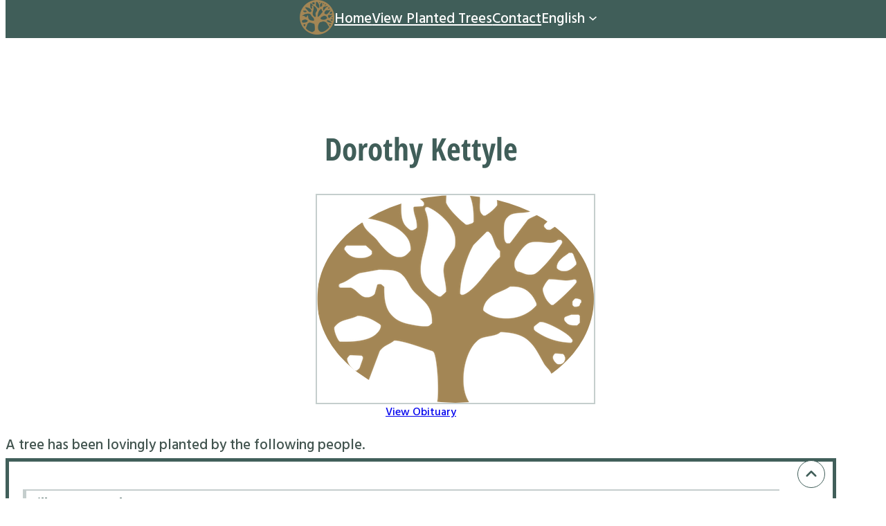

--- FILE ---
content_type: text/html; charset=UTF-8
request_url: https://treesofremembrance.com/trees/dorothy-kettyle/
body_size: 20652
content:
<!DOCTYPE html>
<html lang="en-US" prefix="og: https://ogp.me/ns#">
<head>
	<meta charset="UTF-8" />
	<meta name="viewport" content="width=device-width, initial-scale=1" />
<link rel="alternate" hreflang="en" href="https://treesofremembrance.com/trees/dorothy-kettyle/" />
<link rel="alternate" hreflang="fr" href="https://treesofremembrance.com/fr/trees/dorothy-kettyle/" />
<link rel="alternate" hreflang="x-default" href="https://treesofremembrance.com/trees/dorothy-kettyle/" />
<style>
		@font-face{font-family:OpenSansCondensed;font-style:normal;font-weight:700;font-display:swap;src:url('https://treesofremembrance.com/wp-content/themes/jbgr-block-theme/assets/fonts/open-sans-condensed/open-sans-condensed.woff2') format('woff2');font-stretch:normal;}
		@font-face{font-family:HindVadodara;font-style:normal;font-weight:500;font-display:swap;src:url('https://treesofremembrance.com/wp-content/themes/jbgr-block-theme/assets/fonts/hind-vadodara/hind-vadodara.woff2') format('woff2');font-stretch:normal;}
		body, p{
			--wp--preset--font-family--hind-vadodara: HindVadodara;
			font-family: var(--wp--preset--font-family--hind-vadodara);
		}
		</style>
<!-- Search Engine Optimization by Rank Math - https://rankmath.com/ -->
<meta name="description" content="A Tree has been planted in the McAlpine Forever Forest for Dorothy Kettyle. Visit our online store to plant a tree for Dorothy Kettyle today!"/>
<meta name="robots" content="follow, index, max-snippet:-1, max-video-preview:-1, max-image-preview:large"/>
<link rel="canonical" href="https://treesofremembrance.com/trees/dorothy-kettyle/" />
<meta property="og:locale" content="en_US" />
<meta property="og:type" content="article" />
<meta property="og:title" content="Dorothy Kettyle - Trees Of Remembrance" />
<meta property="og:description" content="A Tree has been planted in the McAlpine Forever Forest for Dorothy Kettyle. Visit our online store to plant a tree for Dorothy Kettyle today!" />
<meta property="og:url" content="https://treesofremembrance.com/trees/dorothy-kettyle/" />
<meta property="og:site_name" content="Trees Of Remembrance" />
<meta property="og:updated_time" content="2023-07-07T21:35:28-04:00" />
<meta property="og:image" content="https://treesofremembrance.com/wp-content/uploads/2020/07/logolow.png" />
<meta property="og:image:secure_url" content="https://treesofremembrance.com/wp-content/uploads/2020/07/logolow.png" />
<meta property="og:image:width" content="400" />
<meta property="og:image:height" content="400" />
<meta property="og:image:alt" content="Dorothy Kettyle" />
<meta property="og:image:type" content="image/png" />
<meta name="twitter:card" content="summary_large_image" />
<meta name="twitter:title" content="Dorothy Kettyle - Trees Of Remembrance" />
<meta name="twitter:description" content="A Tree has been planted in the McAlpine Forever Forest for Dorothy Kettyle. Visit our online store to plant a tree for Dorothy Kettyle today!" />
<meta name="twitter:image" content="https://treesofremembrance.com/wp-content/uploads/2020/07/logolow.png" />
<!-- /Rank Math WordPress SEO plugin -->

<title>Dorothy Kettyle - Trees Of Remembrance</title>
<link rel="alternate" type="application/rss+xml" title="Trees Of Remembrance &raquo; Feed" href="https://treesofremembrance.com/feed/" />
<link rel="alternate" type="application/rss+xml" title="Trees Of Remembrance &raquo; Comments Feed" href="https://treesofremembrance.com/comments/feed/" />
<script>
window._wpemojiSettings = {"baseUrl":"https:\/\/s.w.org\/images\/core\/emoji\/15.0.3\/72x72\/","ext":".png","svgUrl":"https:\/\/s.w.org\/images\/core\/emoji\/15.0.3\/svg\/","svgExt":".svg","source":{"concatemoji":"https:\/\/treesofremembrance.com\/wp-includes\/js\/wp-emoji-release.min.js?ver=6.6.4"}};
/*! This file is auto-generated */
!function(i,n){var o,s,e;function c(e){try{var t={supportTests:e,timestamp:(new Date).valueOf()};sessionStorage.setItem(o,JSON.stringify(t))}catch(e){}}function p(e,t,n){e.clearRect(0,0,e.canvas.width,e.canvas.height),e.fillText(t,0,0);var t=new Uint32Array(e.getImageData(0,0,e.canvas.width,e.canvas.height).data),r=(e.clearRect(0,0,e.canvas.width,e.canvas.height),e.fillText(n,0,0),new Uint32Array(e.getImageData(0,0,e.canvas.width,e.canvas.height).data));return t.every(function(e,t){return e===r[t]})}function u(e,t,n){switch(t){case"flag":return n(e,"\ud83c\udff3\ufe0f\u200d\u26a7\ufe0f","\ud83c\udff3\ufe0f\u200b\u26a7\ufe0f")?!1:!n(e,"\ud83c\uddfa\ud83c\uddf3","\ud83c\uddfa\u200b\ud83c\uddf3")&&!n(e,"\ud83c\udff4\udb40\udc67\udb40\udc62\udb40\udc65\udb40\udc6e\udb40\udc67\udb40\udc7f","\ud83c\udff4\u200b\udb40\udc67\u200b\udb40\udc62\u200b\udb40\udc65\u200b\udb40\udc6e\u200b\udb40\udc67\u200b\udb40\udc7f");case"emoji":return!n(e,"\ud83d\udc26\u200d\u2b1b","\ud83d\udc26\u200b\u2b1b")}return!1}function f(e,t,n){var r="undefined"!=typeof WorkerGlobalScope&&self instanceof WorkerGlobalScope?new OffscreenCanvas(300,150):i.createElement("canvas"),a=r.getContext("2d",{willReadFrequently:!0}),o=(a.textBaseline="top",a.font="600 32px Arial",{});return e.forEach(function(e){o[e]=t(a,e,n)}),o}function t(e){var t=i.createElement("script");t.src=e,t.defer=!0,i.head.appendChild(t)}"undefined"!=typeof Promise&&(o="wpEmojiSettingsSupports",s=["flag","emoji"],n.supports={everything:!0,everythingExceptFlag:!0},e=new Promise(function(e){i.addEventListener("DOMContentLoaded",e,{once:!0})}),new Promise(function(t){var n=function(){try{var e=JSON.parse(sessionStorage.getItem(o));if("object"==typeof e&&"number"==typeof e.timestamp&&(new Date).valueOf()<e.timestamp+604800&&"object"==typeof e.supportTests)return e.supportTests}catch(e){}return null}();if(!n){if("undefined"!=typeof Worker&&"undefined"!=typeof OffscreenCanvas&&"undefined"!=typeof URL&&URL.createObjectURL&&"undefined"!=typeof Blob)try{var e="postMessage("+f.toString()+"("+[JSON.stringify(s),u.toString(),p.toString()].join(",")+"));",r=new Blob([e],{type:"text/javascript"}),a=new Worker(URL.createObjectURL(r),{name:"wpTestEmojiSupports"});return void(a.onmessage=function(e){c(n=e.data),a.terminate(),t(n)})}catch(e){}c(n=f(s,u,p))}t(n)}).then(function(e){for(var t in e)n.supports[t]=e[t],n.supports.everything=n.supports.everything&&n.supports[t],"flag"!==t&&(n.supports.everythingExceptFlag=n.supports.everythingExceptFlag&&n.supports[t]);n.supports.everythingExceptFlag=n.supports.everythingExceptFlag&&!n.supports.flag,n.DOMReady=!1,n.readyCallback=function(){n.DOMReady=!0}}).then(function(){return e}).then(function(){var e;n.supports.everything||(n.readyCallback(),(e=n.source||{}).concatemoji?t(e.concatemoji):e.wpemoji&&e.twemoji&&(t(e.twemoji),t(e.wpemoji)))}))}((window,document),window._wpemojiSettings);
</script>
<style id='wp-block-site-logo-inline-css'>
.wp-block-site-logo{box-sizing:border-box;line-height:0}.wp-block-site-logo a{display:inline-block;line-height:0}.wp-block-site-logo.is-default-size img{height:auto;width:120px}.wp-block-site-logo img{height:auto;max-width:100%}.wp-block-site-logo a,.wp-block-site-logo img{border-radius:inherit}.wp-block-site-logo.aligncenter{margin-left:auto;margin-right:auto;text-align:center}:root :where(.wp-block-site-logo.is-style-rounded){border-radius:9999px}
</style>
<style id='wp-block-navigation-link-inline-css'>
.wp-block-navigation .wp-block-navigation-item__label{overflow-wrap:break-word}.wp-block-navigation .wp-block-navigation-item__description{display:none}.link-ui-tools{border-top:1px solid #f0f0f0;padding:8px}.link-ui-block-inserter{padding-top:8px}.link-ui-block-inserter__back{margin-left:8px;text-transform:uppercase}
</style>
<link rel='stylesheet' id='wp-block-navigation-css' href='https://treesofremembrance.com/wp-includes/blocks/navigation/style.min.css?ver=6.6.4' media='all' />
<style id='wp-block-group-inline-css'>
.wp-block-group{box-sizing:border-box}:where(.wp-block-group.wp-block-group-is-layout-constrained){position:relative}
</style>
<style id='wp-block-group-theme-inline-css'>
:where(.wp-block-group.has-background){padding:1.25em 2.375em}
</style>
<style id='wp-block-template-part-theme-inline-css'>
:root :where(.wp-block-template-part.has-background){margin-bottom:0;margin-top:0;padding:1.25em 2.375em}
</style>
<style id='wp-block-spacer-inline-css'>
.wp-block-spacer{clear:both}
</style>
<style id='wp-block-post-title-inline-css'>
.wp-block-post-title{box-sizing:border-box;word-break:break-word}.wp-block-post-title a{display:inline-block}
</style>
<style id='wp-block-post-featured-image-inline-css'>
.wp-block-post-featured-image{margin-left:0;margin-right:0}.wp-block-post-featured-image a{display:block;height:100%}.wp-block-post-featured-image :where(img){box-sizing:border-box;height:auto;max-width:100%;vertical-align:bottom;width:100%}.wp-block-post-featured-image.alignfull img,.wp-block-post-featured-image.alignwide img{width:100%}.wp-block-post-featured-image .wp-block-post-featured-image__overlay.has-background-dim{background-color:#000;inset:0;position:absolute}.wp-block-post-featured-image{position:relative}.wp-block-post-featured-image .wp-block-post-featured-image__overlay.has-background-gradient{background-color:initial}.wp-block-post-featured-image .wp-block-post-featured-image__overlay.has-background-dim-0{opacity:0}.wp-block-post-featured-image .wp-block-post-featured-image__overlay.has-background-dim-10{opacity:.1}.wp-block-post-featured-image .wp-block-post-featured-image__overlay.has-background-dim-20{opacity:.2}.wp-block-post-featured-image .wp-block-post-featured-image__overlay.has-background-dim-30{opacity:.3}.wp-block-post-featured-image .wp-block-post-featured-image__overlay.has-background-dim-40{opacity:.4}.wp-block-post-featured-image .wp-block-post-featured-image__overlay.has-background-dim-50{opacity:.5}.wp-block-post-featured-image .wp-block-post-featured-image__overlay.has-background-dim-60{opacity:.6}.wp-block-post-featured-image .wp-block-post-featured-image__overlay.has-background-dim-70{opacity:.7}.wp-block-post-featured-image .wp-block-post-featured-image__overlay.has-background-dim-80{opacity:.8}.wp-block-post-featured-image .wp-block-post-featured-image__overlay.has-background-dim-90{opacity:.9}.wp-block-post-featured-image .wp-block-post-featured-image__overlay.has-background-dim-100{opacity:1}.wp-block-post-featured-image:where(.alignleft,.alignright){width:100%}
</style>
<style id='wp-block-heading-inline-css'>
h1.has-background,h2.has-background,h3.has-background,h4.has-background,h5.has-background,h6.has-background{padding:1.25em 2.375em}h1.has-text-align-left[style*=writing-mode]:where([style*=vertical-lr]),h1.has-text-align-right[style*=writing-mode]:where([style*=vertical-rl]),h2.has-text-align-left[style*=writing-mode]:where([style*=vertical-lr]),h2.has-text-align-right[style*=writing-mode]:where([style*=vertical-rl]),h3.has-text-align-left[style*=writing-mode]:where([style*=vertical-lr]),h3.has-text-align-right[style*=writing-mode]:where([style*=vertical-rl]),h4.has-text-align-left[style*=writing-mode]:where([style*=vertical-lr]),h4.has-text-align-right[style*=writing-mode]:where([style*=vertical-rl]),h5.has-text-align-left[style*=writing-mode]:where([style*=vertical-lr]),h5.has-text-align-right[style*=writing-mode]:where([style*=vertical-rl]),h6.has-text-align-left[style*=writing-mode]:where([style*=vertical-lr]),h6.has-text-align-right[style*=writing-mode]:where([style*=vertical-rl]){rotate:180deg}
</style>
<style id='wp-block-paragraph-inline-css'>
.is-small-text{font-size:.875em}.is-regular-text{font-size:1em}.is-large-text{font-size:2.25em}.is-larger-text{font-size:3em}.has-drop-cap:not(:focus):first-letter{float:left;font-size:8.4em;font-style:normal;font-weight:100;line-height:.68;margin:.05em .1em 0 0;text-transform:uppercase}body.rtl .has-drop-cap:not(:focus):first-letter{float:none;margin-left:.1em}p.has-drop-cap.has-background{overflow:hidden}:root :where(p.has-background){padding:1.25em 2.375em}:where(p.has-text-color:not(.has-link-color)) a{color:inherit}p.has-text-align-left[style*="writing-mode:vertical-lr"],p.has-text-align-right[style*="writing-mode:vertical-rl"]{rotate:180deg}
</style>
<link rel='stylesheet' id='wp-block-social-links-css' href='https://treesofremembrance.com/wp-includes/blocks/social-links/style.min.css?ver=6.6.4' media='all' />
<style id='wp-block-columns-inline-css'>
.wp-block-columns{align-items:normal!important;box-sizing:border-box;display:flex;flex-wrap:wrap!important}@media (min-width:782px){.wp-block-columns{flex-wrap:nowrap!important}}.wp-block-columns.are-vertically-aligned-top{align-items:flex-start}.wp-block-columns.are-vertically-aligned-center{align-items:center}.wp-block-columns.are-vertically-aligned-bottom{align-items:flex-end}@media (max-width:781px){.wp-block-columns:not(.is-not-stacked-on-mobile)>.wp-block-column{flex-basis:100%!important}}@media (min-width:782px){.wp-block-columns:not(.is-not-stacked-on-mobile)>.wp-block-column{flex-basis:0;flex-grow:1}.wp-block-columns:not(.is-not-stacked-on-mobile)>.wp-block-column[style*=flex-basis]{flex-grow:0}}.wp-block-columns.is-not-stacked-on-mobile{flex-wrap:nowrap!important}.wp-block-columns.is-not-stacked-on-mobile>.wp-block-column{flex-basis:0;flex-grow:1}.wp-block-columns.is-not-stacked-on-mobile>.wp-block-column[style*=flex-basis]{flex-grow:0}:where(.wp-block-columns){margin-bottom:1.75em}:where(.wp-block-columns.has-background){padding:1.25em 2.375em}.wp-block-column{flex-grow:1;min-width:0;overflow-wrap:break-word;word-break:break-word}.wp-block-column.is-vertically-aligned-top{align-self:flex-start}.wp-block-column.is-vertically-aligned-center{align-self:center}.wp-block-column.is-vertically-aligned-bottom{align-self:flex-end}.wp-block-column.is-vertically-aligned-stretch{align-self:stretch}.wp-block-column.is-vertically-aligned-bottom,.wp-block-column.is-vertically-aligned-center,.wp-block-column.is-vertically-aligned-top{width:100%}
</style>
<style id='wp-emoji-styles-inline-css'>

	img.wp-smiley, img.emoji {
		display: inline !important;
		border: none !important;
		box-shadow: none !important;
		height: 1em !important;
		width: 1em !important;
		margin: 0 0.07em !important;
		vertical-align: -0.1em !important;
		background: none !important;
		padding: 0 !important;
	}
</style>
<style id='wp-block-library-inline-css'>
:root{--wp-admin-theme-color:#007cba;--wp-admin-theme-color--rgb:0,124,186;--wp-admin-theme-color-darker-10:#006ba1;--wp-admin-theme-color-darker-10--rgb:0,107,161;--wp-admin-theme-color-darker-20:#005a87;--wp-admin-theme-color-darker-20--rgb:0,90,135;--wp-admin-border-width-focus:2px;--wp-block-synced-color:#7a00df;--wp-block-synced-color--rgb:122,0,223;--wp-bound-block-color:var(--wp-block-synced-color)}@media (min-resolution:192dpi){:root{--wp-admin-border-width-focus:1.5px}}.wp-element-button{cursor:pointer}:root{--wp--preset--font-size--normal:16px;--wp--preset--font-size--huge:42px}:root .has-very-light-gray-background-color{background-color:#eee}:root .has-very-dark-gray-background-color{background-color:#313131}:root .has-very-light-gray-color{color:#eee}:root .has-very-dark-gray-color{color:#313131}:root .has-vivid-green-cyan-to-vivid-cyan-blue-gradient-background{background:linear-gradient(135deg,#00d084,#0693e3)}:root .has-purple-crush-gradient-background{background:linear-gradient(135deg,#34e2e4,#4721fb 50%,#ab1dfe)}:root .has-hazy-dawn-gradient-background{background:linear-gradient(135deg,#faaca8,#dad0ec)}:root .has-subdued-olive-gradient-background{background:linear-gradient(135deg,#fafae1,#67a671)}:root .has-atomic-cream-gradient-background{background:linear-gradient(135deg,#fdd79a,#004a59)}:root .has-nightshade-gradient-background{background:linear-gradient(135deg,#330968,#31cdcf)}:root .has-midnight-gradient-background{background:linear-gradient(135deg,#020381,#2874fc)}.has-regular-font-size{font-size:1em}.has-larger-font-size{font-size:2.625em}.has-normal-font-size{font-size:var(--wp--preset--font-size--normal)}.has-huge-font-size{font-size:var(--wp--preset--font-size--huge)}.has-text-align-center{text-align:center}.has-text-align-left{text-align:left}.has-text-align-right{text-align:right}#end-resizable-editor-section{display:none}.aligncenter{clear:both}.items-justified-left{justify-content:flex-start}.items-justified-center{justify-content:center}.items-justified-right{justify-content:flex-end}.items-justified-space-between{justify-content:space-between}.screen-reader-text{border:0;clip:rect(1px,1px,1px,1px);clip-path:inset(50%);height:1px;margin:-1px;overflow:hidden;padding:0;position:absolute;width:1px;word-wrap:normal!important}.screen-reader-text:focus{background-color:#ddd;clip:auto!important;clip-path:none;color:#444;display:block;font-size:1em;height:auto;left:5px;line-height:normal;padding:15px 23px 14px;text-decoration:none;top:5px;width:auto;z-index:100000}html :where(.has-border-color){border-style:solid}html :where([style*=border-top-color]){border-top-style:solid}html :where([style*=border-right-color]){border-right-style:solid}html :where([style*=border-bottom-color]){border-bottom-style:solid}html :where([style*=border-left-color]){border-left-style:solid}html :where([style*=border-width]){border-style:solid}html :where([style*=border-top-width]){border-top-style:solid}html :where([style*=border-right-width]){border-right-style:solid}html :where([style*=border-bottom-width]){border-bottom-style:solid}html :where([style*=border-left-width]){border-left-style:solid}html :where(img[class*=wp-image-]){height:auto;max-width:100%}:where(figure){margin:0 0 1em}html :where(.is-position-sticky){--wp-admin--admin-bar--position-offset:var(--wp-admin--admin-bar--height,0px)}@media screen and (max-width:600px){html :where(.is-position-sticky){--wp-admin--admin-bar--position-offset:0px}}
</style>
<link rel='stylesheet' id='jbgr-trees-of-remembrance-front-style-css' href='https://treesofremembrance.com/wp-content/plugins/jbgr-trees-of-remembrance/public/css/jbgr-trees-of-remembrance-public.min.css?ver=1.0.40' media='all' />
<style id='global-styles-inline-css'>
:root{--wp--preset--aspect-ratio--square: 1;--wp--preset--aspect-ratio--4-3: 4/3;--wp--preset--aspect-ratio--3-4: 3/4;--wp--preset--aspect-ratio--3-2: 3/2;--wp--preset--aspect-ratio--2-3: 2/3;--wp--preset--aspect-ratio--16-9: 16/9;--wp--preset--aspect-ratio--9-16: 9/16;--wp--preset--color--black: #000000;--wp--preset--color--cyan-bluish-gray: #abb8c3;--wp--preset--color--white: #ffffff;--wp--preset--color--pale-pink: #f78da7;--wp--preset--color--vivid-red: #cf2e2e;--wp--preset--color--luminous-vivid-orange: #ff6900;--wp--preset--color--luminous-vivid-amber: #fcb900;--wp--preset--color--light-green-cyan: #7bdcb5;--wp--preset--color--vivid-green-cyan: #00d084;--wp--preset--color--pale-cyan-blue: #8ed1fc;--wp--preset--color--vivid-cyan-blue: #0693e3;--wp--preset--color--vivid-purple: #9b51e0;--wp--preset--color--background: #FFF;--wp--preset--color--foreground: #000000;--wp--preset--color--primary: #405e59;--wp--preset--color--secondary: #42544f;--wp--preset--color--transparent: transparent;--wp--preset--gradient--vivid-cyan-blue-to-vivid-purple: linear-gradient(135deg,rgba(6,147,227,1) 0%,rgb(155,81,224) 100%);--wp--preset--gradient--light-green-cyan-to-vivid-green-cyan: linear-gradient(135deg,rgb(122,220,180) 0%,rgb(0,208,130) 100%);--wp--preset--gradient--luminous-vivid-amber-to-luminous-vivid-orange: linear-gradient(135deg,rgba(252,185,0,1) 0%,rgba(255,105,0,1) 100%);--wp--preset--gradient--luminous-vivid-orange-to-vivid-red: linear-gradient(135deg,rgba(255,105,0,1) 0%,rgb(207,46,46) 100%);--wp--preset--gradient--very-light-gray-to-cyan-bluish-gray: linear-gradient(135deg,rgb(238,238,238) 0%,rgb(169,184,195) 100%);--wp--preset--gradient--cool-to-warm-spectrum: linear-gradient(135deg,rgb(74,234,220) 0%,rgb(151,120,209) 20%,rgb(207,42,186) 40%,rgb(238,44,130) 60%,rgb(251,105,98) 80%,rgb(254,248,76) 100%);--wp--preset--gradient--blush-light-purple: linear-gradient(135deg,rgb(255,206,236) 0%,rgb(152,150,240) 100%);--wp--preset--gradient--blush-bordeaux: linear-gradient(135deg,rgb(254,205,165) 0%,rgb(254,45,45) 50%,rgb(107,0,62) 100%);--wp--preset--gradient--luminous-dusk: linear-gradient(135deg,rgb(255,203,112) 0%,rgb(199,81,192) 50%,rgb(65,88,208) 100%);--wp--preset--gradient--pale-ocean: linear-gradient(135deg,rgb(255,245,203) 0%,rgb(182,227,212) 50%,rgb(51,167,181) 100%);--wp--preset--gradient--electric-grass: linear-gradient(135deg,rgb(202,248,128) 0%,rgb(113,206,126) 100%);--wp--preset--gradient--midnight: linear-gradient(135deg,rgb(2,3,129) 0%,rgb(40,116,252) 100%);--wp--preset--gradient--d-transparent-primary: linear-gradient(to bottom right,transparent 49.9%,var(--wp--preset--color--primary) 50%);--wp--preset--font-size--small: clamp(1rem, 1rem + ((1vw - 0.2rem) * 0.227), 1.125rem);--wp--preset--font-size--medium: clamp(1.1rem, 1.1rem + ((1vw - 0.2rem) * 0.364), 1.3rem);--wp--preset--font-size--large: clamp(1.35rem, 1.35rem + ((1vw - 0.2rem) * 0.727), 1.75rem);--wp--preset--font-size--x-large: clamp(1.8rem, 1.8rem + ((1vw - 0.2rem) * 0.364), 2rem);--wp--preset--font-size--extra-small: clamp(.5rem, 0.5rem + ((1vw - 0.2rem) * 0.455), .75rem);--wp--preset--font-size--xx-large: clamp(2.125rem, 2.125rem + ((1vw - 0.2rem) * 0.682), 2.5rem);--wp--preset--font-family--system: -apple-system,BlinkMacSystemFont,"Segoe UI",Roboto,Oxygen-Sans,Ubuntu,Cantarell,"Helvetica Neue",sans-serif;--wp--preset--font-family--serif: "Times New Roman","New York",Times,"Noto Serif",serif;--wp--preset--font-family--monospace: Consolas,Menlo,Monaco,"SF Mono","DejaVu Sans Mono","Roboto Mono","Courier New",Courier,monospace;--wp--preset--font-family--lora: Lora,"Times New Roman","New York",Times,"Noto Serif",serif;--wp--preset--font-family--spinnaker: Spinnaker;--wp--preset--font-family--montserrat: Montserrat;--wp--preset--font-family--figtree: Figtree, sans-serif;--wp--preset--font-family--greatvibes: Greatvibes;--wp--preset--font-family--jimmy-script: JimmyScript;--wp--preset--font-family--tex-gyre-termes: TexGyreTermes;--wp--preset--font-family--alexandria: Alexandria;--wp--preset--font-family--albertsans: AlbertSans;--wp--preset--font-family--jost: Jost;--wp--preset--font-family--avenir: Avenir;--wp--preset--font-family--serlio: Serlio;--wp--preset--font-family--open-sans-condensed: OpenSansCondensed;--wp--preset--font-family--hind-vadodara: HindVadodara;--wp--preset--font-family--eveleth-clean: EvelethClean;--wp--preset--font-family--eveleth-icons: EvelethIcons;--wp--preset--font-family--sanchez: Sanchez;--wp--preset--font-family--inter: "Inter", sans-serif;--wp--preset--font-family--cardo: Cardo;--wp--preset--spacing--20: 0.44rem;--wp--preset--spacing--30: 0.67rem;--wp--preset--spacing--40: 1rem;--wp--preset--spacing--50: 1.5rem;--wp--preset--spacing--60: 2.25rem;--wp--preset--spacing--70: 3.38rem;--wp--preset--spacing--80: 5.06rem;--wp--preset--shadow--natural: 6px 6px 9px rgba(0, 0, 0, 0.2);--wp--preset--shadow--deep: 12px 12px 50px rgba(0, 0, 0, 0.4);--wp--preset--shadow--sharp: 6px 6px 0px rgba(0, 0, 0, 0.2);--wp--preset--shadow--outlined: 6px 6px 0px -3px rgba(255, 255, 255, 1), 6px 6px rgba(0, 0, 0, 1);--wp--preset--shadow--crisp: 6px 6px 0px rgba(0, 0, 0, 1);--wp--custom--h-spacing: 15px;--wp--custom--v-spacing: 10px;--wp--custom--text-shadow: 0 2px 8px rgba(0, 0, 0, 0.2);--wp--custom--button-shadow: 0 8px 8px 0 rgba(0, 0, 0, 0.2);--wp--custom--small-button-shadow: 0 1px 1px 0 rgba(0, 0, 0, 0.2);--wp--custom--button-highlight: 0 0 0 #fff;--wp--custom--button-border-color: rgba(217, 177, 102, 0.05);--wp--custom--button-border-radius: 4px;--wp--custom--button-padding: 2px 4px;--wp--custom--position-absolute: absolute;--wp--custom--position-bottom: 0;--wp--custom--wide-max-width: 1400px;--wp--custom--wide-width: 95%;--wp--custom--header-top-padding: 10px;--wp--custom--header-bottom-padding: 10px;--wp--custom--box-shadow: 0 1px 2px 0 rgba(0, 0, 0, 0.1);--wp--custom--box-shadow-large: rgba(50, 50, 93, 0.25) 0px 2px 5px -1px, rgba(0, 0, 0, 0.3) 0px 1px 3px -1px;;}:root { --wp--style--global--content-size: 800px;--wp--style--global--wide-size: 1200px; }:where(body) { margin: 0; }.wp-site-blocks > .alignleft { float: left; margin-right: 2em; }.wp-site-blocks > .alignright { float: right; margin-left: 2em; }.wp-site-blocks > .aligncenter { justify-content: center; margin-left: auto; margin-right: auto; }:where(.wp-site-blocks) > * { margin-block-start: var(--wp--custom--v-spacing); margin-block-end: 0; }:where(.wp-site-blocks) > :first-child { margin-block-start: 0; }:where(.wp-site-blocks) > :last-child { margin-block-end: 0; }:root { --wp--style--block-gap: var(--wp--custom--v-spacing); }:root :where(.is-layout-flow) > :first-child{margin-block-start: 0;}:root :where(.is-layout-flow) > :last-child{margin-block-end: 0;}:root :where(.is-layout-flow) > *{margin-block-start: var(--wp--custom--v-spacing);margin-block-end: 0;}:root :where(.is-layout-constrained) > :first-child{margin-block-start: 0;}:root :where(.is-layout-constrained) > :last-child{margin-block-end: 0;}:root :where(.is-layout-constrained) > *{margin-block-start: var(--wp--custom--v-spacing);margin-block-end: 0;}:root :where(.is-layout-flex){gap: var(--wp--custom--v-spacing);}:root :where(.is-layout-grid){gap: var(--wp--custom--v-spacing);}.is-layout-flow > .alignleft{float: left;margin-inline-start: 0;margin-inline-end: 2em;}.is-layout-flow > .alignright{float: right;margin-inline-start: 2em;margin-inline-end: 0;}.is-layout-flow > .aligncenter{margin-left: auto !important;margin-right: auto !important;}.is-layout-constrained > .alignleft{float: left;margin-inline-start: 0;margin-inline-end: 2em;}.is-layout-constrained > .alignright{float: right;margin-inline-start: 2em;margin-inline-end: 0;}.is-layout-constrained > .aligncenter{margin-left: auto !important;margin-right: auto !important;}.is-layout-constrained > :where(:not(.alignleft):not(.alignright):not(.alignfull)){max-width: var(--wp--style--global--content-size);margin-left: auto !important;margin-right: auto !important;}.is-layout-constrained > .alignwide{max-width: var(--wp--style--global--wide-size);}body .is-layout-flex{display: flex;}.is-layout-flex{flex-wrap: wrap;align-items: center;}.is-layout-flex > :is(*, div){margin: 0;}body .is-layout-grid{display: grid;}.is-layout-grid > :is(*, div){margin: 0;}body{background-color: var(--wp--preset--color--background);color: var(--wp--preset--color--secondary);font-family: var(--wp--preset--font-family--hind-vadodara);font-weight: 300;line-height: 1.5;padding-top: 0px;padding-right: 0px;padding-bottom: 0px;padding-left: 0px;}a:where(:not(.wp-element-button)){color: var(--wp--preset--color--primary);font-family: var(--wp--preset--font-family--hind-vadodara);text-decoration: underline;}h1, h2, h3, h4, h5, h6{color: var(--wp--preset--color--primary);font-family: var(--wp--preset--font-family--open-sans-condensed);}h1{font-weight: 400;line-height: 1.3;}h2{font-weight: 400;line-height: 1.3;}h3{font-weight: 400;line-height: 1.3;}:root :where(.wp-element-button, .wp-block-button__link){background-color: #32373c;border-width: 0;color: #fff;font-family: var(--wp--preset--font-family--hind-vadodara);font-size: inherit;line-height: inherit;padding: calc(0.667em + 2px) calc(1.333em + 2px);text-decoration: none;}:root :where(.wp-element-caption, .wp-block-audio figcaption, .wp-block-embed figcaption, .wp-block-gallery figcaption, .wp-block-image figcaption, .wp-block-table figcaption, .wp-block-video figcaption){font-family: var(--wp--preset--font-family--hind-vadodara);}.has-black-color{color: var(--wp--preset--color--black) !important;}.has-cyan-bluish-gray-color{color: var(--wp--preset--color--cyan-bluish-gray) !important;}.has-white-color{color: var(--wp--preset--color--white) !important;}.has-pale-pink-color{color: var(--wp--preset--color--pale-pink) !important;}.has-vivid-red-color{color: var(--wp--preset--color--vivid-red) !important;}.has-luminous-vivid-orange-color{color: var(--wp--preset--color--luminous-vivid-orange) !important;}.has-luminous-vivid-amber-color{color: var(--wp--preset--color--luminous-vivid-amber) !important;}.has-light-green-cyan-color{color: var(--wp--preset--color--light-green-cyan) !important;}.has-vivid-green-cyan-color{color: var(--wp--preset--color--vivid-green-cyan) !important;}.has-pale-cyan-blue-color{color: var(--wp--preset--color--pale-cyan-blue) !important;}.has-vivid-cyan-blue-color{color: var(--wp--preset--color--vivid-cyan-blue) !important;}.has-vivid-purple-color{color: var(--wp--preset--color--vivid-purple) !important;}.has-background-color{color: var(--wp--preset--color--background) !important;}.has-foreground-color{color: var(--wp--preset--color--foreground) !important;}.has-primary-color{color: var(--wp--preset--color--primary) !important;}.has-secondary-color{color: var(--wp--preset--color--secondary) !important;}.has-transparent-color{color: var(--wp--preset--color--transparent) !important;}.has-black-background-color{background-color: var(--wp--preset--color--black) !important;}.has-cyan-bluish-gray-background-color{background-color: var(--wp--preset--color--cyan-bluish-gray) !important;}.has-white-background-color{background-color: var(--wp--preset--color--white) !important;}.has-pale-pink-background-color{background-color: var(--wp--preset--color--pale-pink) !important;}.has-vivid-red-background-color{background-color: var(--wp--preset--color--vivid-red) !important;}.has-luminous-vivid-orange-background-color{background-color: var(--wp--preset--color--luminous-vivid-orange) !important;}.has-luminous-vivid-amber-background-color{background-color: var(--wp--preset--color--luminous-vivid-amber) !important;}.has-light-green-cyan-background-color{background-color: var(--wp--preset--color--light-green-cyan) !important;}.has-vivid-green-cyan-background-color{background-color: var(--wp--preset--color--vivid-green-cyan) !important;}.has-pale-cyan-blue-background-color{background-color: var(--wp--preset--color--pale-cyan-blue) !important;}.has-vivid-cyan-blue-background-color{background-color: var(--wp--preset--color--vivid-cyan-blue) !important;}.has-vivid-purple-background-color{background-color: var(--wp--preset--color--vivid-purple) !important;}.has-background-background-color{background-color: var(--wp--preset--color--background) !important;}.has-foreground-background-color{background-color: var(--wp--preset--color--foreground) !important;}.has-primary-background-color{background-color: var(--wp--preset--color--primary) !important;}.has-secondary-background-color{background-color: var(--wp--preset--color--secondary) !important;}.has-transparent-background-color{background-color: var(--wp--preset--color--transparent) !important;}.has-black-border-color{border-color: var(--wp--preset--color--black) !important;}.has-cyan-bluish-gray-border-color{border-color: var(--wp--preset--color--cyan-bluish-gray) !important;}.has-white-border-color{border-color: var(--wp--preset--color--white) !important;}.has-pale-pink-border-color{border-color: var(--wp--preset--color--pale-pink) !important;}.has-vivid-red-border-color{border-color: var(--wp--preset--color--vivid-red) !important;}.has-luminous-vivid-orange-border-color{border-color: var(--wp--preset--color--luminous-vivid-orange) !important;}.has-luminous-vivid-amber-border-color{border-color: var(--wp--preset--color--luminous-vivid-amber) !important;}.has-light-green-cyan-border-color{border-color: var(--wp--preset--color--light-green-cyan) !important;}.has-vivid-green-cyan-border-color{border-color: var(--wp--preset--color--vivid-green-cyan) !important;}.has-pale-cyan-blue-border-color{border-color: var(--wp--preset--color--pale-cyan-blue) !important;}.has-vivid-cyan-blue-border-color{border-color: var(--wp--preset--color--vivid-cyan-blue) !important;}.has-vivid-purple-border-color{border-color: var(--wp--preset--color--vivid-purple) !important;}.has-background-border-color{border-color: var(--wp--preset--color--background) !important;}.has-foreground-border-color{border-color: var(--wp--preset--color--foreground) !important;}.has-primary-border-color{border-color: var(--wp--preset--color--primary) !important;}.has-secondary-border-color{border-color: var(--wp--preset--color--secondary) !important;}.has-transparent-border-color{border-color: var(--wp--preset--color--transparent) !important;}.has-vivid-cyan-blue-to-vivid-purple-gradient-background{background: var(--wp--preset--gradient--vivid-cyan-blue-to-vivid-purple) !important;}.has-light-green-cyan-to-vivid-green-cyan-gradient-background{background: var(--wp--preset--gradient--light-green-cyan-to-vivid-green-cyan) !important;}.has-luminous-vivid-amber-to-luminous-vivid-orange-gradient-background{background: var(--wp--preset--gradient--luminous-vivid-amber-to-luminous-vivid-orange) !important;}.has-luminous-vivid-orange-to-vivid-red-gradient-background{background: var(--wp--preset--gradient--luminous-vivid-orange-to-vivid-red) !important;}.has-very-light-gray-to-cyan-bluish-gray-gradient-background{background: var(--wp--preset--gradient--very-light-gray-to-cyan-bluish-gray) !important;}.has-cool-to-warm-spectrum-gradient-background{background: var(--wp--preset--gradient--cool-to-warm-spectrum) !important;}.has-blush-light-purple-gradient-background{background: var(--wp--preset--gradient--blush-light-purple) !important;}.has-blush-bordeaux-gradient-background{background: var(--wp--preset--gradient--blush-bordeaux) !important;}.has-luminous-dusk-gradient-background{background: var(--wp--preset--gradient--luminous-dusk) !important;}.has-pale-ocean-gradient-background{background: var(--wp--preset--gradient--pale-ocean) !important;}.has-electric-grass-gradient-background{background: var(--wp--preset--gradient--electric-grass) !important;}.has-midnight-gradient-background{background: var(--wp--preset--gradient--midnight) !important;}.has-d-transparent-primary-gradient-background{background: var(--wp--preset--gradient--d-transparent-primary) !important;}.has-small-font-size{font-size: var(--wp--preset--font-size--small) !important;}.has-medium-font-size{font-size: var(--wp--preset--font-size--medium) !important;}.has-large-font-size{font-size: var(--wp--preset--font-size--large) !important;}.has-x-large-font-size{font-size: var(--wp--preset--font-size--x-large) !important;}.has-extra-small-font-size{font-size: var(--wp--preset--font-size--extra-small) !important;}.has-xx-large-font-size{font-size: var(--wp--preset--font-size--xx-large) !important;}.has-system-font-family{font-family: var(--wp--preset--font-family--system) !important;}.has-serif-font-family{font-family: var(--wp--preset--font-family--serif) !important;}.has-monospace-font-family{font-family: var(--wp--preset--font-family--monospace) !important;}.has-lora-font-family{font-family: var(--wp--preset--font-family--lora) !important;}.has-spinnaker-font-family{font-family: var(--wp--preset--font-family--spinnaker) !important;}.has-montserrat-font-family{font-family: var(--wp--preset--font-family--montserrat) !important;}.has-figtree-font-family{font-family: var(--wp--preset--font-family--figtree) !important;}.has-greatvibes-font-family{font-family: var(--wp--preset--font-family--greatvibes) !important;}.has-jimmy-script-font-family{font-family: var(--wp--preset--font-family--jimmy-script) !important;}.has-tex-gyre-termes-font-family{font-family: var(--wp--preset--font-family--tex-gyre-termes) !important;}.has-alexandria-font-family{font-family: var(--wp--preset--font-family--alexandria) !important;}.has-albertsans-font-family{font-family: var(--wp--preset--font-family--albertsans) !important;}.has-jost-font-family{font-family: var(--wp--preset--font-family--jost) !important;}.has-avenir-font-family{font-family: var(--wp--preset--font-family--avenir) !important;}.has-serlio-font-family{font-family: var(--wp--preset--font-family--serlio) !important;}.has-open-sans-condensed-font-family{font-family: var(--wp--preset--font-family--open-sans-condensed) !important;}.has-hind-vadodara-font-family{font-family: var(--wp--preset--font-family--hind-vadodara) !important;}.has-eveleth-clean-font-family{font-family: var(--wp--preset--font-family--eveleth-clean) !important;}.has-eveleth-icons-font-family{font-family: var(--wp--preset--font-family--eveleth-icons) !important;}.has-sanchez-font-family{font-family: var(--wp--preset--font-family--sanchez) !important;}.has-inter-font-family{font-family: var(--wp--preset--font-family--inter) !important;}.has-cardo-font-family{font-family: var(--wp--preset--font-family--cardo) !important;}
#mc_embed_signup{
clear:left; 
font-size:14px;
width:100%;
overflow:hidden;
background-color:rgba(224,224,224);
} 
#mc_embed_signup .indicates-required{
display:none;
}
#mc_embed_shell #mc_embed_signup form{
margin-left:0px;
margin-right:0px;
margin-top:0px;
}
.trees-query-loop{
padding-left:5px!important;
padding-right:5px!important;
}
</style>
<style id='core-block-supports-inline-css'>
.wp-elements-b84439e77f82d8eb863023ba5d500029 a:where(:not(.wp-element-button)){color:var(--wp--preset--color--background);}.wp-elements-b84439e77f82d8eb863023ba5d500029 a:where(:not(.wp-element-button)):hover{color:var(--wp--preset--color--background);}.wp-container-core-navigation-is-layout-1{gap:var(--wp--preset--spacing--50);justify-content:center;}.wp-container-core-group-is-layout-1{flex-wrap:nowrap;gap:var(--wp--preset--spacing--60);justify-content:center;}.wp-container-core-group-is-layout-4{flex-direction:column;align-items:center;}.wp-container-core-group-is-layout-5 > .alignfull{margin-right:calc(var(--wp--preset--spacing--20) * -1);margin-left:calc(var(--wp--preset--spacing--20) * -1);}.wp-elements-49bd0ff35a693d401e8687e1399af17d a:where(:not(.wp-element-button)){color:var(--wp--preset--color--foreground);}.wp-elements-49bd0ff35a693d401e8687e1399af17d a:where(:not(.wp-element-button)):hover{color:var(--wp--preset--color--primary);}.wp-elements-714f0b55299443714fe1d620ce75746b a:where(:not(.wp-element-button)){color:var(--wp--preset--color--foreground);}.wp-elements-6a1a92e15cc9c042b14720d533c566fa a:where(:not(.wp-element-button)){color:var(--wp--preset--color--foreground);}.wp-elements-c2d5dbae87b8499b3717dfeabf1001c8 a:where(:not(.wp-element-button)){color:var(--wp--preset--color--foreground);}.wp-elements-8d665992b300c31d260d6511e451c2c5 a:where(:not(.wp-element-button)){color:var(--wp--preset--color--foreground);}.wp-container-core-columns-is-layout-1{flex-wrap:nowrap;}.wp-container-core-group-is-layout-6 > .alignfull{margin-right:calc(var(--wp--custom--h-spacing, 2.375rem) * -1);margin-left:calc(var(--wp--custom--h-spacing, 2.375rem) * -1);}
</style>
<style id='wp-block-template-skip-link-inline-css'>

		.skip-link.screen-reader-text {
			border: 0;
			clip: rect(1px,1px,1px,1px);
			clip-path: inset(50%);
			height: 1px;
			margin: -1px;
			overflow: hidden;
			padding: 0;
			position: absolute !important;
			width: 1px;
			word-wrap: normal !important;
		}

		.skip-link.screen-reader-text:focus {
			background-color: #eee;
			clip: auto !important;
			clip-path: none;
			color: #444;
			display: block;
			font-size: 1em;
			height: auto;
			left: 5px;
			line-height: normal;
			padding: 15px 23px 14px;
			text-decoration: none;
			top: 5px;
			width: auto;
			z-index: 100000;
		}
</style>
<link rel='stylesheet' id='wpml-blocks-css' href='https://treesofremembrance.com/wp-content/plugins/sitepress-multilingual-cms/dist/css/blocks/styles.css?ver=4.6.13' media='all' />
<link rel='stylesheet' id='beyondink-deregister-thumbs-css' href='https://treesofremembrance.com/wp-content/plugins/beyondink-deregister-thumbs/public/css/beyondink-deregister-thumbs-public.css?ver=1.0.1' media='all' />
<link rel='stylesheet' id='contact-form-7-css' href='https://treesofremembrance.com/wp-content/plugins/contact-form-7/includes/css/styles.css?ver=5.9.8' media='all' />
<link rel='stylesheet' id='woocommerce-layout-css' href='https://treesofremembrance.com/wp-content/plugins/woocommerce/assets/css/woocommerce-layout.css?ver=9.3.5' media='all' />
<link rel='stylesheet' id='woocommerce-smallscreen-css' href='https://treesofremembrance.com/wp-content/plugins/woocommerce/assets/css/woocommerce-smallscreen.css?ver=9.3.5' media='only screen and (max-width: 768px)' />
<link rel='stylesheet' id='woocommerce-general-css' href='https://treesofremembrance.com/wp-content/plugins/woocommerce/assets/css/woocommerce.css?ver=9.3.5' media='all' />
<link rel='stylesheet' id='woocommerce-blocktheme-css' href='https://treesofremembrance.com/wp-content/plugins/woocommerce/assets/css/woocommerce-blocktheme.css?ver=9.3.5' media='all' />
<style id='woocommerce-inline-inline-css'>
.woocommerce form .form-row .required { visibility: visible; }
</style>
<link rel='stylesheet' id='wpml-legacy-horizontal-list-0-css' href='https://treesofremembrance.com/wp-content/plugins/sitepress-multilingual-cms/templates/language-switchers/legacy-list-horizontal/style.min.css?ver=1' media='all' />
<style id='wpml-legacy-horizontal-list-0-inline-css'>
.wpml-ls-statics-footer a, .wpml-ls-statics-footer .wpml-ls-sub-menu a, .wpml-ls-statics-footer .wpml-ls-sub-menu a:link, .wpml-ls-statics-footer li:not(.wpml-ls-current-language) .wpml-ls-link, .wpml-ls-statics-footer li:not(.wpml-ls-current-language) .wpml-ls-link:link {color:#444444;background-color:#ffffff;}.wpml-ls-statics-footer a, .wpml-ls-statics-footer .wpml-ls-sub-menu a:hover,.wpml-ls-statics-footer .wpml-ls-sub-menu a:focus, .wpml-ls-statics-footer .wpml-ls-sub-menu a:link:hover, .wpml-ls-statics-footer .wpml-ls-sub-menu a:link:focus {color:#000000;background-color:#eeeeee;}.wpml-ls-statics-footer .wpml-ls-current-language > a {color:#444444;background-color:#ffffff;}.wpml-ls-statics-footer .wpml-ls-current-language:hover>a, .wpml-ls-statics-footer .wpml-ls-current-language>a:focus {color:#000000;background-color:#eeeeee;}
</style>
<link rel='stylesheet' id='wpml-menu-item-0-css' href='https://treesofremembrance.com/wp-content/plugins/sitepress-multilingual-cms/templates/language-switchers/menu-item/style.min.css?ver=1' media='all' />
<link rel='stylesheet' id='jbgr-styles-css' href='https://treesofremembrance.com/wp-content/themes/jbgr-block-theme/style.css?ver=1.1.40' media='all' />
<link rel='stylesheet' id='beyond-ink-shared-styles-css' href='https://treesofremembrance.com/wp-content/themes/jbgr-block-theme/assets/css/style-shared.min.css?ver=1.1.40' media='all' />
<link rel='stylesheet' id='beyond-ink-glightboxcss-css' href='https://treesofremembrance.com/wp-content/themes/jbgr-block-theme/assets/css/glightbox.min.css?ver=1.1.40' media='all' />
<link rel='stylesheet' id='trees-custom-css-css' href='https://treesofremembrance.com/wp-content/themes/jbgr-block-theme/assets/site-specific-styles/treesofremembrance.css?ver=1.1.40' media='all' />
<link rel='stylesheet' id='trees-font-awesome-css' href='https://treesofremembrance.com/wp-content/themes/jbgr-block-theme/assets/fonts/font-awesome/css/font-awesome.min.css?ver=1.1.40' media='all' />
<script type="text/template" id="tmpl-variation-template">
	<div class="woocommerce-variation-description">{{{ data.variation.variation_description }}}</div>
	<div class="woocommerce-variation-price">{{{ data.variation.price_html }}}</div>
	<div class="woocommerce-variation-availability">{{{ data.variation.availability_html }}}</div>
</script>
<script type="text/template" id="tmpl-unavailable-variation-template">
	<p role="alert">Sorry, this product is unavailable. Please choose a different combination.</p>
</script>
<script id="wpml-cookie-js-extra">
var wpml_cookies = {"wp-wpml_current_language":{"value":"en","expires":1,"path":"\/"}};
var wpml_cookies = {"wp-wpml_current_language":{"value":"en","expires":1,"path":"\/"}};
</script>
<script src="https://treesofremembrance.com/wp-content/plugins/sitepress-multilingual-cms/res/js/cookies/language-cookie.js?ver=4.6.13" id="wpml-cookie-js" defer data-wp-strategy="defer"></script>
<script src="https://treesofremembrance.com/wp-includes/js/jquery/jquery.min.js?ver=3.7.1" id="jquery-core-js"></script>
<script src="https://treesofremembrance.com/wp-includes/js/jquery/jquery-migrate.min.js?ver=3.4.1" id="jquery-migrate-js"></script>
<script src="https://treesofremembrance.com/wp-includes/js/underscore.min.js?ver=1.13.4" id="underscore-js"></script>
<script id="wp-util-js-extra">
var _wpUtilSettings = {"ajax":{"url":"\/wp-admin\/admin-ajax.php"}};
</script>
<script src="https://treesofremembrance.com/wp-includes/js/wp-util.min.js?ver=6.6.4" id="wp-util-js"></script>
<script src="https://treesofremembrance.com/wp-content/plugins/woocommerce/assets/js/jquery-blockui/jquery.blockUI.min.js?ver=2.7.0-wc.9.3.5" id="jquery-blockui-js" defer data-wp-strategy="defer"></script>
<script id="wc-add-to-cart-variation-js-extra">
var wc_add_to_cart_variation_params = {"wc_ajax_url":"\/?wc-ajax=%%endpoint%%","i18n_no_matching_variations_text":"Sorry, no products matched your selection. Please choose a different combination.","i18n_make_a_selection_text":"Please select some product options before adding this product to your cart.","i18n_unavailable_text":"Sorry, this product is unavailable. Please choose a different combination."};
</script>
<script src="https://treesofremembrance.com/wp-content/plugins/woocommerce/assets/js/frontend/add-to-cart-variation.min.js?ver=9.3.5" id="wc-add-to-cart-variation-js" defer data-wp-strategy="defer"></script>
<script src="https://treesofremembrance.com/wp-content/plugins/beyondink-deregister-thumbs/public/js/beyondink-deregister-thumbs-public.js?ver=1.0.1" id="beyondink-deregister-thumbs-js"></script>
<script src="https://treesofremembrance.com/wp-includes/js/dist/hooks.min.js?ver=2810c76e705dd1a53b18" id="wp-hooks-js"></script>
<script src="https://treesofremembrance.com/wp-includes/js/dist/i18n.min.js?ver=5e580eb46a90c2b997e6" id="wp-i18n-js"></script>
<script id="wp-i18n-js-after">
wp.i18n.setLocaleData( { 'text direction\u0004ltr': [ 'ltr' ] } );
</script>
<script src="https://treesofremembrance.com/wp-includes/js/dist/vendor/react.min.js?ver=18.3.1" id="react-js"></script>
<script src="https://treesofremembrance.com/wp-includes/js/dist/vendor/react-dom.min.js?ver=18.3.1" id="react-dom-js"></script>
<script src="https://treesofremembrance.com/wp-includes/js/dist/vendor/react-jsx-runtime.min.js?ver=18.3.1" id="react-jsx-runtime-js"></script>
<script src="https://treesofremembrance.com/wp-includes/js/dist/dom-ready.min.js?ver=f77871ff7694fffea381" id="wp-dom-ready-js"></script>
<script src="https://treesofremembrance.com/wp-includes/js/dist/a11y.min.js?ver=d90eebea464f6c09bfd5" id="wp-a11y-js"></script>
<script src="https://treesofremembrance.com/wp-includes/js/dist/deprecated.min.js?ver=e1f84915c5e8ae38964c" id="wp-deprecated-js"></script>
<script src="https://treesofremembrance.com/wp-includes/js/dist/dom.min.js?ver=4ecffbffba91b10c5c7a" id="wp-dom-js"></script>
<script src="https://treesofremembrance.com/wp-includes/js/dist/escape-html.min.js?ver=6561a406d2d232a6fbd2" id="wp-escape-html-js"></script>
<script src="https://treesofremembrance.com/wp-includes/js/dist/element.min.js?ver=cb762d190aebbec25b27" id="wp-element-js"></script>
<script src="https://treesofremembrance.com/wp-includes/js/dist/is-shallow-equal.min.js?ver=e0f9f1d78d83f5196979" id="wp-is-shallow-equal-js"></script>
<script src="https://treesofremembrance.com/wp-includes/js/dist/keycodes.min.js?ver=034ff647a54b018581d3" id="wp-keycodes-js"></script>
<script src="https://treesofremembrance.com/wp-includes/js/dist/priority-queue.min.js?ver=9c21c957c7e50ffdbf48" id="wp-priority-queue-js"></script>
<script src="https://treesofremembrance.com/wp-includes/js/dist/compose.min.js?ver=b8d54449305350b51869" id="wp-compose-js"></script>
<script src="https://treesofremembrance.com/wp-includes/js/dist/vendor/moment.min.js?ver=2.29.4" id="moment-js"></script>
<script id="moment-js-after">
moment.updateLocale( 'en_US', {"months":["January","February","March","April","May","June","July","August","September","October","November","December"],"monthsShort":["Jan","Feb","Mar","Apr","May","Jun","Jul","Aug","Sep","Oct","Nov","Dec"],"weekdays":["Sunday","Monday","Tuesday","Wednesday","Thursday","Friday","Saturday"],"weekdaysShort":["Sun","Mon","Tue","Wed","Thu","Fri","Sat"],"week":{"dow":1},"longDateFormat":{"LT":"g:i a","LTS":null,"L":null,"LL":"F j, Y","LLL":"F j, Y g:i a","LLLL":null}} );
</script>
<script src="https://treesofremembrance.com/wp-includes/js/dist/date.min.js?ver=aaca6387d1cf924acc51" id="wp-date-js"></script>
<script id="wp-date-js-after">
wp.date.setSettings( {"l10n":{"locale":"en_US","months":["January","February","March","April","May","June","July","August","September","October","November","December"],"monthsShort":["Jan","Feb","Mar","Apr","May","Jun","Jul","Aug","Sep","Oct","Nov","Dec"],"weekdays":["Sunday","Monday","Tuesday","Wednesday","Thursday","Friday","Saturday"],"weekdaysShort":["Sun","Mon","Tue","Wed","Thu","Fri","Sat"],"meridiem":{"am":"am","pm":"pm","AM":"AM","PM":"PM"},"relative":{"future":"%s from now","past":"%s ago","s":"a second","ss":"%d seconds","m":"a minute","mm":"%d minutes","h":"an hour","hh":"%d hours","d":"a day","dd":"%d days","M":"a month","MM":"%d months","y":"a year","yy":"%d years"},"startOfWeek":1},"formats":{"time":"g:i a","date":"F j, Y","datetime":"F j, Y g:i a","datetimeAbbreviated":"M j, Y g:i a"},"timezone":{"offset":-5,"offsetFormatted":"-5","string":"America\/Toronto","abbr":"EST"}} );
</script>
<script src="https://treesofremembrance.com/wp-includes/js/dist/html-entities.min.js?ver=2cd3358363e0675638fb" id="wp-html-entities-js"></script>
<script src="https://treesofremembrance.com/wp-includes/js/dist/primitives.min.js?ver=aef2543ab60c8c9bb609" id="wp-primitives-js"></script>
<script src="https://treesofremembrance.com/wp-includes/js/dist/private-apis.min.js?ver=17a2e640b653d742da6e" id="wp-private-apis-js"></script>
<script src="https://treesofremembrance.com/wp-includes/js/dist/redux-routine.min.js?ver=a0a172871afaeb261566" id="wp-redux-routine-js"></script>
<script src="https://treesofremembrance.com/wp-includes/js/dist/data.min.js?ver=7c62e39de0308c73d50c" id="wp-data-js"></script>
<script id="wp-data-js-after">
( function() {
	var userId = 0;
	var storageKey = "WP_DATA_USER_" + userId;
	wp.data
		.use( wp.data.plugins.persistence, { storageKey: storageKey } );
} )();
</script>
<script src="https://treesofremembrance.com/wp-includes/js/dist/rich-text.min.js?ver=4021b9e4e9ef4d3cd868" id="wp-rich-text-js"></script>
<script src="https://treesofremembrance.com/wp-includes/js/dist/warning.min.js?ver=ed7c8b0940914f4fe44b" id="wp-warning-js"></script>
<script src="https://treesofremembrance.com/wp-includes/js/dist/components.min.js?ver=36b97398bf090476214e" id="wp-components-js"></script>
<script src="https://treesofremembrance.com/wp-content/plugins/jbgr-trees-of-remembrance/public/public-deps.js?ver=f4c5cb16621fec079589" id="jbgr-trees-of-remembrance-deps-js"></script>
<script id="wc-add-to-cart-js-extra">
var wc_add_to_cart_params = {"ajax_url":"\/wp-admin\/admin-ajax.php","wc_ajax_url":"\/?wc-ajax=%%endpoint%%","i18n_view_cart":"View cart","cart_url":"https:\/\/treesofremembrance.com\/cart\/","is_cart":"","cart_redirect_after_add":"yes"};
</script>
<script src="https://treesofremembrance.com/wp-content/plugins/woocommerce/assets/js/frontend/add-to-cart.min.js?ver=9.3.5" id="wc-add-to-cart-js" defer data-wp-strategy="defer"></script>
<script src="https://treesofremembrance.com/wp-content/plugins/woocommerce/assets/js/js-cookie/js.cookie.min.js?ver=2.1.4-wc.9.3.5" id="js-cookie-js" defer data-wp-strategy="defer"></script>
<script id="woocommerce-js-extra">
var woocommerce_params = {"ajax_url":"\/wp-admin\/admin-ajax.php","wc_ajax_url":"\/?wc-ajax=%%endpoint%%"};
</script>
<script src="https://treesofremembrance.com/wp-content/plugins/woocommerce/assets/js/frontend/woocommerce.min.js?ver=9.3.5" id="woocommerce-js" defer data-wp-strategy="defer"></script>
<link rel="https://api.w.org/" href="https://treesofremembrance.com/wp-json/" /><link rel="alternate" title="JSON" type="application/json" href="https://treesofremembrance.com/wp-json/wp/v2/jbgr_trees/4007" /><link rel="EditURI" type="application/rsd+xml" title="RSD" href="https://treesofremembrance.com/xmlrpc.php?rsd" />
<link rel='shortlink' href='https://treesofremembrance.com/?p=4007' />
<link rel="alternate" title="oEmbed (JSON)" type="application/json+oembed" href="https://treesofremembrance.com/wp-json/oembed/1.0/embed?url=https%3A%2F%2Ftreesofremembrance.com%2Ftrees%2Fdorothy-kettyle%2F" />
<link rel="alternate" title="oEmbed (XML)" type="text/xml+oembed" href="https://treesofremembrance.com/wp-json/oembed/1.0/embed?url=https%3A%2F%2Ftreesofremembrance.com%2Ftrees%2Fdorothy-kettyle%2F&#038;format=xml" />
<meta name="generator" content="WPML ver:4.6.13 stt:1,4;" />
<script async defer src='https://www.googletagmanager.com/gtag/js?id=G-Y7EG1E6VHP'></script><script>window.dataLayer = window.dataLayer || [];function gtag(){dataLayer.push(arguments);}gtag('js', new Date());gtag('config', 'G-Y7EG1E6VHP');
		</script><script id="wp-load-polyfill-importmap">
( HTMLScriptElement.supports && HTMLScriptElement.supports("importmap") ) || document.write( '<script src="https://treesofremembrance.com/wp-includes/js/dist/vendor/wp-polyfill-importmap.min.js?ver=1.8.2"></scr' + 'ipt>' );
</script>
<script type="importmap" id="wp-importmap">
{"imports":{"@wordpress\/interactivity":"https:\/\/treesofremembrance.com\/wp-includes\/js\/dist\/interactivity.min.js?ver=6.6.4"}}
</script>
<script type="module" src="https://treesofremembrance.com/wp-includes/blocks/navigation/view.min.js?ver=6.6.4" id="@wordpress/block-library/navigation-js-module"></script>
<link rel="modulepreload" href="https://treesofremembrance.com/wp-includes/js/dist/interactivity.min.js?ver=6.6.4" id="@wordpress/interactivity-js-modulepreload">	<noscript><style>.woocommerce-product-gallery{ opacity: 1 !important; }</style></noscript>
	<style id='wp-fonts-local'>
@font-face{font-family:Lora;font-style:normal;font-weight:200 900;font-display:fallback;src:url('https://treesofremembrance.com/wp-content/themes/jbgr-block-theme/assets/fonts/lora-v23-latin-ext_latin-regular.woff2') format('woff2');font-stretch:normal;}
@font-face{font-family:Lora;font-style:italic;font-weight:200 900;font-display:fallback;src:url('https://treesofremembrance.com/wp-content/themes/jbgr-block-theme/assets/fonts/lora-v23-latin-ext_latin-italic.woff2') format('woff2');font-stretch:normal;}
@font-face{font-family:Spinnaker;font-style:normal;font-weight:400;font-display:fallback;src:url('https://treesofremembrance.com/wp-content/themes/jbgr-block-theme/assets/fonts/Spinnaker/Spinnaker-Regular.woff2') format('woff2');font-stretch:normal;}
@font-face{font-family:Montserrat;font-style:normal;font-weight:100;font-display:fallback;src:url('https://treesofremembrance.com/wp-content/themes/jbgr-block-theme/assets/fonts/Montserrat/Montserrat-Thin.woff2') format('woff2');font-stretch:normal;}
@font-face{font-family:Montserrat;font-style:normal;font-weight:200;font-display:fallback;src:url('https://treesofremembrance.com/wp-content/themes/jbgr-block-theme/assets/fonts/Montserrat/Montserrat-ExtraLight.woff2') format('woff2');font-stretch:normal;}
@font-face{font-family:Montserrat;font-style:normal;font-weight:300;font-display:fallback;src:url('https://treesofremembrance.com/wp-content/themes/jbgr-block-theme/assets/fonts/Montserrat/Montserrat-Light.woff2') format('woff2');font-stretch:normal;}
@font-face{font-family:Montserrat;font-style:normal;font-weight:400;font-display:fallback;src:url('https://treesofremembrance.com/wp-content/themes/jbgr-block-theme/assets/fonts/Montserrat/Montserrat-Regular.woff2') format('woff2');font-stretch:normal;}
@font-face{font-family:Montserrat;font-style:normal;font-weight:500;font-display:fallback;src:url('https://treesofremembrance.com/wp-content/themes/jbgr-block-theme/assets/fonts/Montserrat/Montserrat-Medium.woff2') format('woff2');font-stretch:normal;}
@font-face{font-family:Montserrat;font-style:normal;font-weight:600;font-display:fallback;src:url('https://treesofremembrance.com/wp-content/themes/jbgr-block-theme/assets/fonts/Montserrat/Montserrat-SemiBold.woff2') format('woff2');font-stretch:normal;}
@font-face{font-family:Montserrat;font-style:normal;font-weight:700;font-display:fallback;src:url('https://treesofremembrance.com/wp-content/themes/jbgr-block-theme/assets/fonts/Montserrat/Montserrat-Bold.woff2') format('woff2');font-stretch:normal;}
@font-face{font-family:Montserrat;font-style:normal;font-weight:800;font-display:fallback;src:url('https://treesofremembrance.com/wp-content/themes/jbgr-block-theme/assets/fonts/Montserrat/Montserrat-ExtraBold.woff2') format('woff2');font-stretch:normal;}
@font-face{font-family:Montserrat;font-style:normal;font-weight:900;font-display:fallback;src:url('https://treesofremembrance.com/wp-content/themes/jbgr-block-theme/assets/fonts/Montserrat/Montserrat-Black.woff2') format('woff2');font-stretch:normal;}
@font-face{font-family:Figtree;font-style:normal;font-weight:300;font-display:fallback;src:url('https://treesofremembrance.com/wp-content/themes/jbgr-block-theme/assets/fonts/figtree/Figtree-Light.woff2') format('woff2');font-stretch:normal;}
@font-face{font-family:Figtree;font-style:normal;font-weight:400;font-display:fallback;src:url('https://treesofremembrance.com/wp-content/themes/jbgr-block-theme/assets/fonts/figtree/Figtree-Regular.woff2') format('woff2');font-stretch:normal;}
@font-face{font-family:Figtree;font-style:normal;font-weight:500;font-display:fallback;src:url('https://treesofremembrance.com/wp-content/themes/jbgr-block-theme/assets/fonts/figtree/Figtree-Medium.woff2') format('woff2');font-stretch:normal;}
@font-face{font-family:Figtree;font-style:normal;font-weight:600;font-display:fallback;src:url('https://treesofremembrance.com/wp-content/themes/jbgr-block-theme/assets/fonts/figtree/Figtree-SemiBold.woff2') format('woff2');font-stretch:normal;}
@font-face{font-family:Figtree;font-style:normal;font-weight:700;font-display:fallback;src:url('https://treesofremembrance.com/wp-content/themes/jbgr-block-theme/assets/fonts/figtree/Figtree-Bold.woff2') format('woff2');font-stretch:normal;}
@font-face{font-family:Figtree;font-style:normal;font-weight:900;font-display:fallback;src:url('https://treesofremembrance.com/wp-content/themes/jbgr-block-theme/assets/fonts/figtree/Figtree-Black.woff2') format('woff2');font-stretch:normal;}
@font-face{font-family:Greatvibes;font-style:normal;font-weight:400;font-display:fallback;src:url('https://treesofremembrance.com/wp-content/themes/jbgr-block-theme/assets/fonts/GreatVibes-Regular.woff2') format('woff2');font-stretch:normal;}
@font-face{font-family:JimmyScript;font-style:normal;font-weight:400;font-display:fallback;src:url('https://treesofremembrance.com/wp-content/themes/jbgr-block-theme/assets/fonts/JimmyScript-Rg.woff2') format('woff2');font-stretch:normal;}
@font-face{font-family:TexGyreTermes;font-style:normal;font-weight:400;font-display:fallback;src:url('https://treesofremembrance.com/wp-content/themes/jbgr-block-theme/assets/fonts/texgyretermes-regular.woff2') format('woff2');font-stretch:normal;}
@font-face{font-family:Alexandria;font-style:normal;font-weight:100;font-display:fallback;src:url('https://treesofremembrance.com/wp-content/themes/jbgr-block-theme/assets/fonts/alexandria/Alexandria-Thin.woff2') format('woff2');font-stretch:normal;}
@font-face{font-family:Alexandria;font-style:normal;font-weight:200;font-display:fallback;src:url('https://treesofremembrance.com/wp-content/themes/jbgr-block-theme/assets/fonts/alexandria/Alexandria-ExtraLight.woff2') format('woff2');font-stretch:normal;}
@font-face{font-family:Alexandria;font-style:normal;font-weight:300;font-display:fallback;src:url('https://treesofremembrance.com/wp-content/themes/jbgr-block-theme/assets/fonts/alexandria/Alexandria-Light.woff2') format('woff2');font-stretch:normal;}
@font-face{font-family:Alexandria;font-style:normal;font-weight:400;font-display:fallback;src:url('https://treesofremembrance.com/wp-content/themes/jbgr-block-theme/assets/fonts/alexandria/Alexandria-Regular.woff2') format('woff2');font-stretch:normal;}
@font-face{font-family:Alexandria;font-style:normal;font-weight:500;font-display:fallback;src:url('https://treesofremembrance.com/wp-content/themes/jbgr-block-theme/assets/fonts/alexandria/Alexandria-Medium.woff2') format('woff2');font-stretch:normal;}
@font-face{font-family:Alexandria;font-style:normal;font-weight:600;font-display:fallback;src:url('https://treesofremembrance.com/wp-content/themes/jbgr-block-theme/assets/fonts/alexandria/Alexandria-SemiBold.woff2') format('woff2');font-stretch:normal;}
@font-face{font-family:Alexandria;font-style:normal;font-weight:700;font-display:fallback;src:url('https://treesofremembrance.com/wp-content/themes/jbgr-block-theme/assets/fonts/alexandria/Alexandria-Bold.woff2') format('woff2');font-stretch:normal;}
@font-face{font-family:Alexandria;font-style:normal;font-weight:800;font-display:fallback;src:url('https://treesofremembrance.com/wp-content/themes/jbgr-block-theme/assets/fonts/alexandria/Alexandria-ExtraBold.woff2') format('woff2');font-stretch:normal;}
@font-face{font-family:Alexandria;font-style:normal;font-weight:900;font-display:fallback;src:url('https://treesofremembrance.com/wp-content/themes/jbgr-block-theme/assets/fonts/alexandria/Alexandria-Black.woff2') format('woff2');font-stretch:normal;}
@font-face{font-family:AlbertSans;font-style:normal;font-weight:100;font-display:fallback;src:url('https://treesofremembrance.com/wp-content/themes/jbgr-block-theme/assets/fonts/albert-sans/AlbertSans-Thin.woff2') format('woff2');font-stretch:normal;}
@font-face{font-family:AlbertSans;font-style:italic;font-weight:100;font-display:fallback;src:url('https://treesofremembrance.com/wp-content/themes/jbgr-block-theme/assets/fonts/albert-sans/AlbertSans-ThinItalic.woff2') format('woff2');font-stretch:normal;}
@font-face{font-family:AlbertSans;font-style:normal;font-weight:200;font-display:fallback;src:url('https://treesofremembrance.com/wp-content/themes/jbgr-block-theme/assets/fonts/albert-sans/AlbertSans-ExtraLight.woff2') format('woff2');font-stretch:normal;}
@font-face{font-family:AlbertSans;font-style:italic;font-weight:200;font-display:fallback;src:url('https://treesofremembrance.com/wp-content/themes/jbgr-block-theme/assets/fonts/albert-sans/AlbertSans-ExtraLightItalic.woff2') format('woff2');font-stretch:normal;}
@font-face{font-family:AlbertSans;font-style:normal;font-weight:300;font-display:fallback;src:url('https://treesofremembrance.com/wp-content/themes/jbgr-block-theme/assets/fonts/albert-sans/AlbertSans-Light.woff2') format('woff2');font-stretch:normal;}
@font-face{font-family:AlbertSans;font-style:italic;font-weight:300;font-display:fallback;src:url('https://treesofremembrance.com/wp-content/themes/jbgr-block-theme/assets/fonts/albert-sans/AlbertSans-LightItalic.woff2') format('woff2');font-stretch:normal;}
@font-face{font-family:AlbertSans;font-style:normal;font-weight:400;font-display:fallback;src:url('https://treesofremembrance.com/wp-content/themes/jbgr-block-theme/assets/fonts/albert-sans/AlbertSans-Regular.woff2') format('woff2');font-stretch:normal;}
@font-face{font-family:AlbertSans;font-style:italic;font-weight:400;font-display:fallback;src:url('https://treesofremembrance.com/wp-content/themes/jbgr-block-theme/assets/fonts/albert-sans/AlbertSans-Italic.woff2') format('woff2');font-stretch:normal;}
@font-face{font-family:AlbertSans;font-style:normal;font-weight:500;font-display:fallback;src:url('https://treesofremembrance.com/wp-content/themes/jbgr-block-theme/assets/fonts/albert-sans/AlbertSans-Medium.woff2') format('woff2');font-stretch:normal;}
@font-face{font-family:AlbertSans;font-style:italic;font-weight:500;font-display:fallback;src:url('https://treesofremembrance.com/wp-content/themes/jbgr-block-theme/assets/fonts/albert-sans/AlbertSans-MediumItalic.woff2') format('woff2');font-stretch:normal;}
@font-face{font-family:AlbertSans;font-style:normal;font-weight:600;font-display:fallback;src:url('https://treesofremembrance.com/wp-content/themes/jbgr-block-theme/assets/fonts/albert-sans/AlbertSans-SemiBold.woff2') format('woff2');font-stretch:normal;}
@font-face{font-family:AlbertSans;font-style:italic;font-weight:600;font-display:fallback;src:url('https://treesofremembrance.com/wp-content/themes/jbgr-block-theme/assets/fonts/albert-sans/AlbertSans-SemiBoldItalic.woff2') format('woff2');font-stretch:normal;}
@font-face{font-family:AlbertSans;font-style:normal;font-weight:700;font-display:fallback;src:url('https://treesofremembrance.com/wp-content/themes/jbgr-block-theme/assets/fonts/albert-sans/AlbertSans-Bold.woff2') format('woff2');font-stretch:normal;}
@font-face{font-family:AlbertSans;font-style:italic;font-weight:700;font-display:fallback;src:url('https://treesofremembrance.com/wp-content/themes/jbgr-block-theme/assets/fonts/albert-sans/AlbertSans-BoldItalic.woff2') format('woff2');font-stretch:normal;}
@font-face{font-family:AlbertSans;font-style:normal;font-weight:800;font-display:fallback;src:url('https://treesofremembrance.com/wp-content/themes/jbgr-block-theme/assets/fonts/albert-sans/AlbertSans-ExtraBold.woff2') format('woff2');font-stretch:normal;}
@font-face{font-family:AlbertSans;font-style:italic;font-weight:800;font-display:fallback;src:url('https://treesofremembrance.com/wp-content/themes/jbgr-block-theme/assets/fonts/albert-sans/AlbertSans-ExtraBoldItalic.woff2') format('woff2');font-stretch:normal;}
@font-face{font-family:AlbertSans;font-style:normal;font-weight:900;font-display:fallback;src:url('https://treesofremembrance.com/wp-content/themes/jbgr-block-theme/assets/fonts/albert-sans/AlbertSans-Black.woff2') format('woff2');font-stretch:normal;}
@font-face{font-family:AlbertSans;font-style:italic;font-weight:900;font-display:fallback;src:url('https://treesofremembrance.com/wp-content/themes/jbgr-block-theme/assets/fonts/albert-sans/AlbertSans-BlackItalic.woff2') format('woff2');font-stretch:normal;}
@font-face{font-family:Jost;font-style:normal;font-weight:100;font-display:fallback;src:url('https://treesofremembrance.com/wp-content/themes/jbgr-block-theme/assets/fonts/jost/Jost-Thin.woff2') format('woff2');font-stretch:normal;}
@font-face{font-family:Jost;font-style:italic;font-weight:100 400 600 800;font-display:fallback;src:url('https://treesofremembrance.com/wp-content/themes/jbgr-block-theme/assets/fonts/Jost-Italic-VariableFont_wght.woff2') format('woff2');font-stretch:normal;}
@font-face{font-family:Avenir;font-style:normal;font-weight:200;font-display:fallback;src:url('https://treesofremembrance.com/wp-content/themes/jbgr-block-theme/assets/fonts/avenir/AvenirLTStd-Light.woff2') format('woff2');font-stretch:normal;}
@font-face{font-family:Avenir;font-style:normal;font-weight:400;font-display:fallback;src:url('https://treesofremembrance.com/wp-content/themes/jbgr-block-theme/assets/fonts/avenir/AvenirLTStd-Roman.woff2') format('woff2');font-stretch:normal;}
@font-face{font-family:Serlio;font-style:normal;font-weight:400;font-display:fallback;src:url('https://treesofremembrance.com/wp-content/themes/jbgr-block-theme/assets/fonts/serlio/SerlioLTStd.woff2') format('woff2');font-stretch:normal;}
@font-face{font-family:OpenSansCondensed;font-style:normal;font-weight:700;font-display:fallback;src:url('https://treesofremembrance.com/wp-content/themes/jbgr-block-theme/assets/fonts/open-sans-condensed/open-sans-condensed.woff2') format('woff2');font-stretch:normal;}
@font-face{font-family:HindVadodara;font-style:normal;font-weight:500;font-display:fallback;src:url('https://treesofremembrance.com/wp-content/themes/jbgr-block-theme/assets/fonts/hind-vadodara/hind-vadodara.woff2') format('woff2');font-stretch:normal;}
@font-face{font-family:EvelethClean;font-style:normal;font-weight:400;font-display:fallback;src:url('https://treesofremembrance.com/wp-content/themes/jbgr-block-theme/assets/fonts/eveleth/EvelethCleanRegular.woff2') format('woff2');font-stretch:normal;}
@font-face{font-family:EvelethIcons;font-style:normal;font-weight:400;font-display:fallback;src:url('https://treesofremembrance.com/wp-content/themes/jbgr-block-theme/assets/fonts/eveleth/EvelethIcons.woff2') format('woff2');font-stretch:normal;}
@font-face{font-family:Sanchez;font-style:normal;font-weight:400;font-display:fallback;src:url('https://treesofremembrance.com/wp-content/themes/jbgr-block-theme/assets/fonts/sanchez/Sanchez-Regular.woff2') format('woff2');font-stretch:normal;}
@font-face{font-family:Sanchez;font-style:normal;font-weight:600;font-display:fallback;src:url('https://treesofremembrance.com/wp-content/themes/jbgr-block-theme/assets/fonts/sanchez/Sanchez-Bold.woff2') format('woff2');font-stretch:normal;}
@font-face{font-family:Sanchez;font-style:normal;font-weight:800;font-display:fallback;src:url('https://treesofremembrance.com/wp-content/themes/jbgr-block-theme/assets/fonts/sanchez/Sanchez-Black.woff2') format('woff2');font-stretch:normal;}
@font-face{font-family:Inter;font-style:normal;font-weight:300 900;font-display:fallback;src:url('https://treesofremembrance.com/wp-content/plugins/woocommerce/assets/fonts/Inter-VariableFont_slnt,wght.woff2') format('woff2');font-stretch:normal;}
@font-face{font-family:Cardo;font-style:normal;font-weight:400;font-display:fallback;src:url('https://treesofremembrance.com/wp-content/plugins/woocommerce/assets/fonts/cardo_normal_400.woff2') format('woff2');}
</style>
<link rel="icon" href="https://treesofremembrance.com/wp-content/uploads/2020/01/cropped-siteicon-32x32.png" sizes="32x32" />
<link rel="icon" href="https://treesofremembrance.com/wp-content/uploads/2020/01/cropped-siteicon-192x192.png" sizes="192x192" />
<link rel="apple-touch-icon" href="https://treesofremembrance.com/wp-content/uploads/2020/01/cropped-siteicon-180x180.png" />
<meta name="msapplication-TileImage" content="https://treesofremembrance.com/wp-content/uploads/2020/01/cropped-siteicon-270x270.png" />
<link rel="preload" href="https://treesofremembrance.com/wp-includes/blocks/navigation/style.min.css?ver=6.6.4" as="style"><link rel="preload" href="https://treesofremembrance.com/wp-includes/blocks/social-links/style.min.css?ver=6.6.4" as="style"><link rel="preload" href="https://treesofremembrance.com/wp-content/plugins/jbgr-trees-of-remembrance/public/css/jbgr-trees-of-remembrance-public.min.css?ver=1.0.40" as="style"><link rel="preload" href="https://treesofremembrance.com/wp-content/plugins/sitepress-multilingual-cms/dist/css/blocks/styles.css?ver=4.6.13" as="style"><link rel="preload" href="https://treesofremembrance.com/wp-content/plugins/beyondink-deregister-thumbs/public/css/beyondink-deregister-thumbs-public.css?ver=1.0.1" as="style"><link rel="preload" href="https://treesofremembrance.com/wp-content/plugins/contact-form-7/includes/css/styles.css?ver=5.9.8" as="style"><link rel="preload" href="https://treesofremembrance.com/wp-content/plugins/woocommerce/assets/css/woocommerce-layout.css?ver=9.3.5" as="style"><link rel="preload" href="https://treesofremembrance.com/wp-content/plugins/woocommerce/assets/css/woocommerce-smallscreen.css?ver=9.3.5" as="style"><link rel="preload" href="https://treesofremembrance.com/wp-content/plugins/woocommerce/assets/css/woocommerce.css?ver=9.3.5" as="style"><link rel="preload" href="https://treesofremembrance.com/wp-content/plugins/woocommerce/assets/css/woocommerce-blocktheme.css?ver=9.3.5" as="style"><link rel="preload" href="https://treesofremembrance.com/wp-content/plugins/sitepress-multilingual-cms/templates/language-switchers/legacy-list-horizontal/style.min.css?ver=1" as="style"><link rel="preload" href="https://treesofremembrance.com/wp-content/plugins/sitepress-multilingual-cms/templates/language-switchers/menu-item/style.min.css?ver=1" as="style"><link rel="preload" href="https://treesofremembrance.com/wp-content/themes/jbgr-block-theme/style.css?ver=1.1.40" as="style"><link rel="preload" href="https://treesofremembrance.com/wp-content/themes/jbgr-block-theme/assets/css/style-shared.min.css?ver=1.1.40" as="style"><link rel="preload" href="https://treesofremembrance.com/wp-content/themes/jbgr-block-theme/assets/css/glightbox.min.css?ver=1.1.40" as="style"><link rel="preload" href="https://treesofremembrance.com/wp-content/themes/jbgr-block-theme/assets/site-specific-styles/treesofremembrance.css?ver=1.1.40" as="style"><link rel="preload" href="https://treesofremembrance.com/wp-content/themes/jbgr-block-theme/assets/fonts/font-awesome/css/font-awesome.min.css?ver=1.1.40" as="style"></head>

<body class="jbgr_trees-template-default single single-jbgr_trees postid-4007 wp-custom-logo wp-embed-responsive theme-jbgr-block-theme woocommerce-uses-block-theme woocommerce-block-theme-has-button-styles woocommerce-no-js">

<div class="wp-site-blocks"><header class="is-style-beyond-ink-sticky wp-block-template-part"><div class="wp-block-group header-nav-row has-background-color has-primary-background-color has-text-color has-background has-link-color wp-elements-b84439e77f82d8eb863023ba5d500029 is-content-justification-center is-nowrap is-layout-flex wp-container-core-group-is-layout-1 wp-block-group-is-layout-flex"><nav class="has-medium-font-size is-responsive items-justified-center wp-block-navigation has-medium-font-size is-content-justification-center is-layout-flex wp-container-core-navigation-is-layout-1 wp-block-navigation-is-layout-flex" aria-label="Main Menu" 
		 data-wp-interactive="core/navigation" data-wp-context='{"overlayOpenedBy":{"click":false,"hover":false,"focus":false},"type":"overlay","roleAttribute":"","ariaLabel":"Menu"}'><button aria-haspopup="dialog" aria-label="Open menu" class="wp-block-navigation__responsive-container-open " 
				data-wp-on-async--click="actions.openMenuOnClick"
				data-wp-on--keydown="actions.handleMenuKeydown"
			><svg width="24" height="24" xmlns="http://www.w3.org/2000/svg" viewBox="0 0 24 24" aria-hidden="true" focusable="false"><rect x="4" y="7.5" width="16" height="1.5" /><rect x="4" y="15" width="16" height="1.5" /></svg></button>
				<div class="wp-block-navigation__responsive-container  "  id="modal-1" 
				data-wp-class--has-modal-open="state.isMenuOpen"
				data-wp-class--is-menu-open="state.isMenuOpen"
				data-wp-watch="callbacks.initMenu"
				data-wp-on--keydown="actions.handleMenuKeydown"
				data-wp-on-async--focusout="actions.handleMenuFocusout"
				tabindex="-1"
			>
					<div class="wp-block-navigation__responsive-close" tabindex="-1">
						<div class="wp-block-navigation__responsive-dialog" 
				data-wp-bind--aria-modal="state.ariaModal"
				data-wp-bind--aria-label="state.ariaLabel"
				data-wp-bind--role="state.roleAttribute"
			>
							<button aria-label="Close menu" class="wp-block-navigation__responsive-container-close" 
				data-wp-on-async--click="actions.closeMenuOnClick"
			><svg xmlns="http://www.w3.org/2000/svg" viewBox="0 0 24 24" width="24" height="24" aria-hidden="true" focusable="false"><path d="M13 11.8l6.1-6.3-1-1-6.1 6.2-6.1-6.2-1 1 6.1 6.3-6.5 6.7 1 1 6.5-6.6 6.5 6.6 1-1z"></path></svg></button>
							<div class="wp-block-navigation__responsive-container-content" 
				data-wp-watch="callbacks.focusFirstElement"
			 id="modal-1-content">
								<ul class="wp-block-navigation__container has-medium-font-size is-responsive items-justified-center wp-block-navigation has-medium-font-size"><li class="wp-block-navigation-item"><div class="wp-block-site-logo"><a href="https://treesofremembrance.com/" class="custom-logo-link" rel="home"><img width="50" height="50" src="https://treesofremembrance.com/wp-content/uploads/2020/07/logolow.png" class="custom-logo" alt="Trees Of Remembrance" decoding="async" srcset="https://treesofremembrance.com/wp-content/uploads/2020/07/logolow.png 400w, https://treesofremembrance.com/wp-content/uploads/2020/07/logolow-300x300.png 300w, https://treesofremembrance.com/wp-content/uploads/2020/07/logolow-150x150.png 150w, https://treesofremembrance.com/wp-content/uploads/2020/07/logolow-324x324.png 324w, https://treesofremembrance.com/wp-content/uploads/2020/07/logolow-100x100.png 100w" sizes="(max-width: 50px) 100vw, 50px" /></a></div></li><li class="has-medium-font-size wp-block-navigation-item wp-block-navigation-link"><a class="wp-block-navigation-item__content"  href="https://treesofremembrance.com/"><span class="wp-block-navigation-item__label">Home</span></a></li><li class="has-medium-font-size wp-block-navigation-item wp-block-navigation-link"><a class="wp-block-navigation-item__content"  href="/#view-trees"><span class="wp-block-navigation-item__label">View Planted Trees</span></a></li><li class="has-medium-font-size wp-block-navigation-item wp-block-navigation-link"><a class="wp-block-navigation-item__content"  href="/#contact-us"><span class="wp-block-navigation-item__label">Contact</span></a></li><div id="" class="wpml-language-switcher-navigation-block wpml-ls-dropdown"><div class="block-editor-block-list__block wp-block wp-block-navigation-item has-link has-child wp-block-navigation-submenu"><div class="wpml-ls-dropdown open-on-hover-click "><ul class="wp-block-navigation__container"><li class="wp-block-navigation-item has-child wp-block-navigation-submenu open-on-hover-click" onclick="(()=&gt;{const ariaExpanded = this.children[0].getAttribute('aria-expanded');
					this.children[0].setAttribute('aria-expanded', ariaExpanded === 'true' ? 'false' : 'true');})(this);"><div class="wp-block-navigation-item__content wp-block-navigation-submenu__toggle" aria-expanded="false"><span class="current-language-item" style="display:flex;cursor:pointer" data-wpml="current-language-item"><div style="display:inline-block" class="wp-block-navigation-item__content"><div><span data-wpml="label" data-wpml-label-type="native" class="wp-block-navigation-item__label ">English</span></div></div><span class="wp-block-navigation__submenu-icon"><svg xmlns="http://www.w3.org/2000/svg" width="12" height="12" viewbox="0 0 12 12" fill="none" aria-hidden="true" focusable="false"><path d="M1.50002 4L6.00002 8L10.5 4" stroke-width="1.5"></path></svg></span></span></div><ul class="wp-block-navigation__submenu-container isHorizontal" style="flex-wrap:nowrap" data-is-drop-zone="true"><li class="wp-block-navigation-item " data-wpml="language-item"><div><a class="wp-block-navigation-item__content" data-wpml="link" href="https://treesofremembrance.com/fr/trees/dorothy-kettyle/"><span data-wpml="label" data-wpml-label-type="native" class="wp-block-navigation-item__label ">Fran&ccedil;ais</span></a></div></li></ul></li></ul></div></div></div></ul>
							</div>
						</div>
					</div>
				</div></nav></div></header><div style="height:141px" aria-hidden="true" class="wp-block-spacer"></div><div class="wp-block-group is-layout-constrained wp-block-group-is-layout-constrained"><div class="entry-content alignwide wp-block-post-content is-layout-flow wp-block-post-content-is-layout-flow"><div class="wp-block-group alignwide is-layout-constrained wp-block-group-is-layout-constrained">
    <h2 style="font-size:clamp(26.465px, 1.654rem + ((1vw - 3.2px) * 2.106), 45px);" class="has-text-align-center wp-block-post-title">Dorothy Kettyle</h2>
    <figure style="width:300px;height:300px;" class="is-style-round-cover wp-block-post-featured-image"><img fetchpriority="high" decoding="async" width="400" height="400" src="https://treesofremembrance.com/wp-content/uploads/2020/07/logolow.png" class="attachment-full size-full wp-post-image" alt="" style="height:300px;object-fit:cover;" srcset="https://treesofremembrance.com/wp-content/uploads/2020/07/logolow.png 400w, https://treesofremembrance.com/wp-content/uploads/2020/07/logolow-300x300.png 300w, https://treesofremembrance.com/wp-content/uploads/2020/07/logolow-150x150.png 150w, https://treesofremembrance.com/wp-content/uploads/2020/07/logolow-324x324.png 324w, https://treesofremembrance.com/wp-content/uploads/2020/07/logolow-100x100.png 100w" sizes="(max-width: 400px) 100vw, 400px" /></figure>
    <div data-trees-props='{"obit_url":"https:\/\/hillcrestfuneralhome.ca\/tribute\/details\/1543\/Dorothy-Kettyle\/obituary.html#tribute-start","align":"center","className":"aligncenter"}' class="aligncenter aligncenter wp-block-jbgr-trees-obit-link"></div>
    <div class="wp-block-jbgr-trees-tree-info-box has-medium-font-size wp-block-jbgr-trees-tree-info-box has-medium-font-size"></div>
</div><div data-trees-messages='["{\"messageFrom\": [\"Hillcrest Funeral Home\"], \"messageBody\": [\"A Tree of Remembrance was planted by Mark and Lisa Henderson and the staff of Hillcrest Funeral Home.\"], \"orderID\": 0, \"isPublic\": true}"]' class="alignwide wp-block-jbgr-trees-trees-messages-block"> </div></div></div><div class="wp-block-group alignfull is-layout-constrained wp-container-core-group-is-layout-5 wp-block-group-is-layout-constrained" style="padding-top:var(--wp--preset--spacing--20);padding-right:var(--wp--preset--spacing--20);padding-bottom:var(--wp--preset--spacing--20);padding-left:var(--wp--preset--spacing--20)"><div class="wp-block-group alignwide is-vertical is-content-justification-center is-layout-flex wp-container-core-group-is-layout-4 wp-block-group-is-layout-flex" style="border-width:3px;padding-top:var(--wp--preset--spacing--30);padding-right:var(--wp--preset--spacing--30);padding-bottom:var(--wp--preset--spacing--30);padding-left:var(--wp--preset--spacing--30)"><h2 class="wp-block-heading has-text-align-center has-x-large-font-size">Join us for the Annual Tree Planting!</h2>

<p class="has-text-align-center has-medium-font-size">We would love for you to be a part of the annual tree planting! </p>

<p class="has-text-align-center has-medium-font-size">Enter your email below and we will send you all of the details for the annual tree planting in the Spring when the event is organized. </p>

<div id="mc_embed_shell" style="background-color:white;max-width:250px;width:95%">
      <link href="//cdn-images.mailchimp.com/embedcode/classic-061523.css" rel="stylesheet" type="text/css">
  
<div id="mc_embed_signup" style="background-color:white;">
    <form action="https://hillcrestfuneralhome.us3.list-manage.com/subscribe/post?u=17ab90a5f743d65f7b38b7c9a&amp;id=66f5572252&amp;f_id=00f845e2f0" method="post" id="mc-embedded-subscribe-form" name="mc-embedded-subscribe-form" class="validate" target="_blank">
        <div id="mc_embed_signup_scroll">
            <div class="indicates-required"><span class="asterisk">*</span> indicates required</div>
            <div class="mc-field-group" style="width:100%"><input style="width:99%;" type="email" name="EMAIL" placeholder="Email Address" class="required email" id="mce-EMAIL" required="" value=""></div>
<div hidden=""><input type="hidden" name="tags" value="10200247"></div>
        <div id="mce-responses" class="clear foot" >
            <div class="response" id="mce-error-response" style="display: none;"></div>
            <div class="response" id="mce-success-response" style="display: none;"></div>
        </div>
    <div aria-hidden="true" style="position: absolute; left: -5000px;">
        /* real people should not fill this in and expect good things &#8211; do not remove this or risk form bot signups */
        <input type="text" name="b_17ab90a5f743d65f7b38b7c9a_66f5572252" tabindex="-1" value="">
    </div>
        <div class="optionalParent">
            <div class="clear foot" style="display:flex;width:100%">
                <input type="submit" name="subscribe" id="mc-embedded-subscribe" class="button" value="Subscribe" style="width:100%;border-radius:0px;margin-right:0px;">
                <p style="margin: 0px auto;"><a href="http://eepurl.com/hYVUmH" title="Mailchimp - email marketing made easy and fun"><span style="display: inline-block; background-color: transparent; border-radius: 4px;"><img class="refferal_badge" src="https://digitalasset.intuit.com/render/content/dam/intuit/mc-fe/en_us/images/intuit-mc-rewards-text-dark.svg" alt="Intuit Mailchimp" style="width: 220px; height: 40px; display: none; padding: 2px 0px; justify-content: center; align-items: center;"></span></a></p>
            </div>
        </div>
    </div>
</form>
</div>
<script type="text/javascript" src="//s3.amazonaws.com/downloads.mailchimp.com/js/mc-validate.js"></script><script type="text/javascript">(function($) {window.fnames = new Array(); window.ftypes = new Array();fnames[0]='EMAIL';ftypes[0]='email';fnames[1]='FNAME';ftypes[1]='text';fnames[2]='LNAME';ftypes[2]='text';fnames[3]='ADDRESS';ftypes[3]='address';fnames[4]='PHONE';ftypes[4]='phone';fnames[7]='MMERGE7';ftypes[7]='zip';fnames[8]='MMERGE8';ftypes[8]='birthday';}(jQuery));var $mcj = jQuery.noConflict(true);</script></div></div></div><footer class="wp-block-template-part"><div class="wp-block-group alignfull has-foreground-color has-text-color has-background has-link-color wp-elements-49bd0ff35a693d401e8687e1399af17d is-layout-constrained wp-container-core-group-is-layout-6 wp-block-group-is-layout-constrained" style="background-color:#e0e0e0;padding-top:var(--wp--custom--v-spacing, 1.25rem);padding-right:var(--wp--custom--h-spacing, 2.375rem);padding-bottom:calc(var(--wp--custom--v-spacing, 1.25rem) *2);padding-left:var(--wp--custom--h-spacing, 2.375rem)"><div style="height:30px" aria-hidden="true" class="wp-block-spacer"></div>

<div class="wp-block-columns alignwide has-foreground-color has-text-color has-link-color wp-elements-714f0b55299443714fe1d620ce75746b is-layout-flex wp-container-core-columns-is-layout-1 wp-block-columns-is-layout-flex"><div class="wp-block-column is-layout-flow wp-block-column-is-layout-flow"><h2 class="wp-block-heading has-foreground-color has-text-color has-link-color wp-elements-6a1a92e15cc9c042b14720d533c566fa">Purchase a Tree</h2></div>

<div class="wp-block-column is-layout-flow wp-block-column-is-layout-flow"><h2 class="wp-block-heading has-foreground-color has-text-color has-link-color wp-elements-c2d5dbae87b8499b3717dfeabf1001c8">Stay in Touch</h2>

<p><a href="/#contact-us">Contact Us</a></p>

<ul class="wp-block-social-links has-icon-color is-style-logos-only is-layout-flex wp-block-social-links-is-layout-flex"><li style="color: #405e59; " class="wp-social-link wp-social-link-facebook has-primary-color wp-block-social-link"><a rel="noopener nofollow" target="_blank" href="https://www.facebook.com/HillcrestFuneralHome/" class="wp-block-social-link-anchor"><svg width="24" height="24" viewBox="0 0 24 24" version="1.1" xmlns="http://www.w3.org/2000/svg" aria-hidden="true" focusable="false"><path d="M12 2C6.5 2 2 6.5 2 12c0 5 3.7 9.1 8.4 9.9v-7H7.9V12h2.5V9.8c0-2.5 1.5-3.9 3.8-3.9 1.1 0 2.2.2 2.2.2v2.5h-1.3c-1.2 0-1.6.8-1.6 1.6V12h2.8l-.4 2.9h-2.3v7C18.3 21.1 22 17 22 12c0-5.5-4.5-10-10-10z"></path></svg><span class="wp-block-social-link-label screen-reader-text">Facebook</span></a></li></ul>

<p>Sign up for our newsletter</p>

<div id="mc_embed_shell">
      <link href="//cdn-images.mailchimp.com/embedcode/classic-061523.css" rel="stylesheet" type="text/css">
  
<div id="mc_embed_signup">
    <form action="https://hillcrestfuneralhome.us3.list-manage.com/subscribe/post?u=17ab90a5f743d65f7b38b7c9a&amp;id=66f5572252&amp;f_id=00f845e2f0" method="post" id="mc-embedded-subscribe-form" name="mc-embedded-subscribe-form" class="validate" target="_blank">
        <div id="mc_embed_signup_scroll">
            <div class="indicates-required"><span class="asterisk">*</span> indicates required</div>
            <div class="mc-field-group"><input type="email" name="EMAIL" placeholder="Email Address" class="required email" id="mce-EMAIL" required="" value=""></div>
<div hidden=""><input type="hidden" name="tags" value="10200247"></div>
        <div id="mce-responses" class="clear foot">
            <div class="response" id="mce-error-response" style="display: none;"></div>
            <div class="response" id="mce-success-response" style="display: none;"></div>
        </div>
    <div aria-hidden="true" style="position: absolute; left: -5000px;">
        /* real people should not fill this in and expect good things &#8211; do not remove this or risk form bot signups */
        <input type="text" name="b_17ab90a5f743d65f7b38b7c9a_66f5572252" tabindex="-1" value="">
    </div>
        <div class="optionalParent">
            <div class="clear foot">
                <input type="submit" name="subscribe" id="mc-embedded-subscribe" class="button" value="Subscribe">
                <p style="margin: 0px auto;"><a href="http://eepurl.com/hYVUmH" title="Mailchimp - email marketing made easy and fun"><span style="display: inline-block; background-color: transparent; border-radius: 4px;"><img decoding="async" class="refferal_badge" src="https://digitalasset.intuit.com/render/content/dam/intuit/mc-fe/en_us/images/intuit-mc-rewards-text-dark.svg" alt="Intuit Mailchimp" style="width: 220px; height: 40px; display: none; padding: 2px 0px; justify-content: center; align-items: center;"></span></a></p>
            </div>
        </div>
    </div>
</form>
</div>
<script type="text/javascript" src="//s3.amazonaws.com/downloads.mailchimp.com/js/mc-validate.js"></script><script type="text/javascript">(function($) {window.fnames = new Array(); window.ftypes = new Array();fnames[0]='EMAIL';ftypes[0]='email';fnames[1]='FNAME';ftypes[1]='text';fnames[2]='LNAME';ftypes[2]='text';fnames[3]='ADDRESS';ftypes[3]='address';fnames[4]='PHONE';ftypes[4]='phone';fnames[7]='MMERGE7';ftypes[7]='zip';fnames[8]='MMERGE8';ftypes[8]='birthday';}(jQuery));var $mcj = jQuery.noConflict(true);</script></div></div>

<div class="wp-block-column is-layout-flow wp-block-column-is-layout-flow"><h2 class="wp-block-heading has-foreground-color has-text-color has-link-color wp-elements-8d665992b300c31d260d6511e451c2c5">Trees of Remembrance</h2>

<p>© Copyright 2025</p>

<p>Product Images Courtesy of Lauren Ashley Images</p></div></div>

<div style="height:30px" aria-hidden="true" class="wp-block-spacer"></div>

<p class="has-text-align-center has-extra-small-font-size">Developed by <a href="http://baumgartl.consulting" target="_blank" rel="noreferrer noopener">Baumgartl Consulting</a></p></div></footer></div>
		<script>
		(function( w ){
	"use strict";
	// rel=preload support test
	if( !w.loadCSS ){
		w.loadCSS = function(){};
	}
	// define on the loadCSS obj
	var rp = loadCSS.relpreload = {};
	// rel=preload feature support test
	// runs once and returns a function for compat purposes
	rp.support = (function(){
		var ret;
		try {
			ret = w.document.createElement( "link" ).relList.supports( "preload" );
		} catch (e) {
			ret = false;
		}
		return function(){
			return ret;
		};
	})();

	// if preload isn't supported, get an asynchronous load by using a non-matching media attribute
	// then change that media back to its intended value on load
	rp.bindMediaToggle = function( link ){
		// remember existing media attr for ultimate state, or default to 'all'
		var finalMedia = link.media || "all";

		function enableStylesheet(){
			// unbind listeners
			if( link.addEventListener ){
				link.removeEventListener( "load", enableStylesheet );
			} else if( link.attachEvent ){
				link.detachEvent( "onload", enableStylesheet );
			}
			link.setAttribute( "onload", null ); 
			link.media = finalMedia;
		}

		// bind load handlers to enable media
		if( link.addEventListener ){
			link.addEventListener( "load", enableStylesheet );
		} else if( link.attachEvent ){
			link.attachEvent( "onload", enableStylesheet );
		}

		// Set rel and non-applicable media type to start an async request
		// note: timeout allows this to happen async to let rendering continue in IE
		setTimeout(function(){
			link.rel = "stylesheet";
			link.media = "only x";
		});
		// also enable media after 3 seconds,
		// which will catch very old browsers (android 2.x, old firefox) that don't support onload on link
		setTimeout( enableStylesheet, 3000 );
	};

	// loop through link elements in DOM
	rp.poly = function(){
		// double check this to prevent external calls from running
		if( rp.support() ){
			return;
		}
		var links = w.document.getElementsByTagName( "link" );
		for( var i = 0; i < links.length; i++ ){
			var link = links[ i ];
			// qualify links to those with rel=preload and as=style attrs
			if( link.rel === "preload" && link.getAttribute( "as" ) === "style" && !link.getAttribute( "data-loadcss" ) ){
				// prevent rerunning on link
				link.setAttribute( "data-loadcss", true );
				// bind listeners to toggle media back
				rp.bindMediaToggle( link );
			}
		}
	};

	// if unsupported, run the polyfill
	if( !rp.support() ){
		// run once at least
		rp.poly();

		// rerun poly on an interval until onload
		var run = w.setInterval( rp.poly, 500 );
		if( w.addEventListener ){
			w.addEventListener( "load", function(){
				rp.poly();
				w.clearInterval( run );
			} );
		} else if( w.attachEvent ){
			w.attachEvent( "onload", function(){
				rp.poly();
				w.clearInterval( run );
			} );
		}
	}


	// commonjs
	if( typeof exports !== "undefined" ){
		exports.loadCSS = loadCSS;
	}
	else {
		w.loadCSS = loadCSS;
	}
}( typeof global !== "undefined" ? global : this ) );
		</script>
		<script id="jbgr-trees-of-remembrance" src="https://treesofremembrance.com/wp-content/plugins/jbgr-trees-of-remembrance/public/js/jbgr-trees-of-remembrance-public.js" async></script>
<script id="mcjs">!function(c,h,i,m,p){m=c.createElement(h),p=c.getElementsByTagName(h)[0],m.async=1,m.src=i,p.parentNode.insertBefore(m,p)}(document,"script","https://chimpstatic.com/mcjs-connected/js/users/17ab90a5f743d65f7b38b7c9a/9e45baaa954d46770ad18d83b.js");</script><script id="beyink-com-lightbox-deps" src="https://treesofremembrance.com/wp-content/themes/jbgr-block-theme/assets/js/glightbox.min.js"></script>
<script id="beyink-com-lightbox" src="https://treesofremembrance.com/wp-content/themes/jbgr-block-theme/assets/js/beyink_lightbox.js" async></script>
<script id="beyink-com-intersect" src="https://treesofremembrance.com/wp-content/themes/jbgr-block-theme/assets/js/intersect.js" async></script>
<script id="jbgr-intersect-content" src="https://treesofremembrance.com/wp-content/themes/jbgr-block-theme/assets/js/intersect_content.js" async></script>
<script id="jbgr-trees-googlemaps" src="https://treesofremembrance.com/wp-content/themes/jbgr-block-theme/assets/js/alpine.js?ver=1.1.40" defer></script>
	<script>
		(function () {
			var c = document.body.className;
			c = c.replace(/woocommerce-no-js/, 'woocommerce-js');
			document.body.className = c;
		})();
	</script>
	
<div class="wpml-ls-statics-footer wpml-ls wpml-ls-legacy-list-horizontal">
	<ul><li class="wpml-ls-slot-footer wpml-ls-item wpml-ls-item-en wpml-ls-current-language wpml-ls-first-item wpml-ls-item-legacy-list-horizontal">
				<a href="https://treesofremembrance.com/trees/dorothy-kettyle/" class="wpml-ls-link">
                    <span class="wpml-ls-native">English</span></a>
			</li><li class="wpml-ls-slot-footer wpml-ls-item wpml-ls-item-fr wpml-ls-last-item wpml-ls-item-legacy-list-horizontal">
				<a href="https://treesofremembrance.com/fr/trees/dorothy-kettyle/" class="wpml-ls-link">
                    <span class="wpml-ls-native" lang="fr">Français</span></a>
			</li></ul>
</div>
<link rel='stylesheet' id='wc-blocks-style-css' href='https://treesofremembrance.com/wp-content/plugins/woocommerce/assets/client/blocks/wc-blocks.css?ver=wc-9.3.5' media='all' />
<link rel='stylesheet' id='footer-jbgr-animations-css' href='https://treesofremembrance.com/wp-content/themes/jbgr-block-theme/assets/css/animations.css?ver=6.6.4' media='all' />
<script src="https://treesofremembrance.com/wp-content/plugins/woocommerce/assets/js/accounting/accounting.min.js?ver=0.4.2" id="accounting-js"></script>
<script src="https://treesofremembrance.com/wp-includes/js/jquery/ui/core.min.js?ver=1.13.3" id="jquery-ui-core-js"></script>
<script src="https://treesofremembrance.com/wp-includes/js/jquery/ui/datepicker.min.js?ver=1.13.3" id="jquery-ui-datepicker-js"></script>
<script id="jquery-ui-datepicker-js-after">
jQuery(function(jQuery){jQuery.datepicker.setDefaults({"closeText":"Close","currentText":"Today","monthNames":["January","February","March","April","May","June","July","August","September","October","November","December"],"monthNamesShort":["Jan","Feb","Mar","Apr","May","Jun","Jul","Aug","Sep","Oct","Nov","Dec"],"nextText":"Next","prevText":"Previous","dayNames":["Sunday","Monday","Tuesday","Wednesday","Thursday","Friday","Saturday"],"dayNamesShort":["Sun","Mon","Tue","Wed","Thu","Fri","Sat"],"dayNamesMin":["S","M","T","W","T","F","S"],"dateFormat":"MM d, yy","firstDay":1,"isRTL":false});});
</script>
<script id="woocommerce-addons-js-extra">
var woocommerce_addons_params = {"price_display_suffix":"","tax_enabled":"1","price_include_tax":"","display_include_tax":"","ajax_url":"\/wp-admin\/admin-ajax.php","i18n_validation_required_select":"Please choose an option.","i18n_validation_required_input":"Please enter some text in this field.","i18n_validation_required_number":"Please enter a number in this field.","i18n_validation_required_file":"Please upload a file.","i18n_validation_letters_only":"Please enter letters only.","i18n_validation_numbers_only":"Please enter numbers only.","i18n_validation_letters_and_numbers_only":"Please enter letters and numbers only.","i18n_validation_email_only":"Please enter a valid email address.","i18n_validation_min_characters":"Please enter at least %c characters.","i18n_validation_max_characters":"Please enter up to %c characters.","i18n_validation_min_number":"Please enter %c or more.","i18n_validation_max_number":"Please enter %c or less.","i18n_sub_total":"Subtotal","i18n_remaining":"<span><\/span> characters remaining","currency_format_num_decimals":"2","currency_format_symbol":"$","currency_format_decimal_sep":".","currency_format_thousand_sep":",","trim_trailing_zeros":"","is_bookings":"","trim_user_input_characters":"1000","quantity_symbol":"x ","datepicker_class":"wc_pao_datepicker","datepicker_date_format":"MM d, yy","gmt_offset":"5","date_input_timezone_reference":"default","currency_format":"%s%v"};
</script>
<script src="https://treesofremembrance.com/wp-content/plugins/woocommerce-product-addons/assets/js/frontend/addons.min.js?ver=7.0.1" id="woocommerce-addons-js" defer data-wp-strategy="defer"></script>
<script id="wp-block-template-skip-link-js-after">
	( function() {
		var skipLinkTarget = document.querySelector( 'main' ),
			sibling,
			skipLinkTargetID,
			skipLink;

		// Early exit if a skip-link target can't be located.
		if ( ! skipLinkTarget ) {
			return;
		}

		/*
		 * Get the site wrapper.
		 * The skip-link will be injected in the beginning of it.
		 */
		sibling = document.querySelector( '.wp-site-blocks' );

		// Early exit if the root element was not found.
		if ( ! sibling ) {
			return;
		}

		// Get the skip-link target's ID, and generate one if it doesn't exist.
		skipLinkTargetID = skipLinkTarget.id;
		if ( ! skipLinkTargetID ) {
			skipLinkTargetID = 'wp--skip-link--target';
			skipLinkTarget.id = skipLinkTargetID;
		}

		// Create the skip link.
		skipLink = document.createElement( 'a' );
		skipLink.classList.add( 'skip-link', 'screen-reader-text' );
		skipLink.href = '#' + skipLinkTargetID;
		skipLink.innerHTML = 'Skip to content';

		// Inject the skip link.
		sibling.parentElement.insertBefore( skipLink, sibling );
	}() );
	
</script>
<script src="https://treesofremembrance.com/wp-content/plugins/contact-form-7/includes/swv/js/index.js?ver=5.9.8" id="swv-js"></script>
<script id="contact-form-7-js-extra">
var wpcf7 = {"api":{"root":"https:\/\/treesofremembrance.com\/wp-json\/","namespace":"contact-form-7\/v1"},"cached":"1"};
</script>
<script src="https://treesofremembrance.com/wp-content/plugins/contact-form-7/includes/js/index.js?ver=5.9.8" id="contact-form-7-js"></script>
<script src="https://treesofremembrance.com/wp-content/plugins/jbgr-trees-of-remembrance/public/jbgr-checkout-upload.js?ver=f4c5cb16621fec079589" id="jbgr-trees-checkout-upload-js"></script>
<script id="mailchimp-woocommerce-js-extra">
var mailchimp_public_data = {"site_url":"https:\/\/treesofremembrance.com","ajax_url":"https:\/\/treesofremembrance.com\/wp-admin\/admin-ajax.php","disable_carts":"1","subscribers_only":"","language":"en","allowed_to_set_cookies":"1"};
</script>
<script src="https://treesofremembrance.com/wp-content/plugins/mailchimp-for-woocommerce/public/js/mailchimp-woocommerce-public.min.js?ver=4.4.1.07" id="mailchimp-woocommerce-js"></script>
<script src="https://treesofremembrance.com/wp-content/themes/jbgr-block-theme/assets/blocks/build/public/blockthemeblocks-public.js?ver=31d6cfe0d16ae931b73c" id="jbgr-block-theme-blocks-public-js"></script>
<script id="cart-widget-js-extra">
var actions = {"is_lang_switched":"0","force_reset":"0"};
</script>
<script src="https://treesofremembrance.com/wp-content/plugins/woocommerce-multilingual/res/js/cart_widget.min.js?ver=5.3.8" id="cart-widget-js" defer data-wp-strategy="defer"></script>
<script src="https://treesofremembrance.com/wp-content/plugins/woocommerce/assets/js/sourcebuster/sourcebuster.min.js?ver=9.3.5" id="sourcebuster-js-js"></script>
<script id="wc-order-attribution-js-extra">
var wc_order_attribution = {"params":{"lifetime":1.0e-5,"session":30,"base64":false,"ajaxurl":"https:\/\/treesofremembrance.com\/wp-admin\/admin-ajax.php","prefix":"wc_order_attribution_","allowTracking":true},"fields":{"source_type":"current.typ","referrer":"current_add.rf","utm_campaign":"current.cmp","utm_source":"current.src","utm_medium":"current.mdm","utm_content":"current.cnt","utm_id":"current.id","utm_term":"current.trm","utm_source_platform":"current.plt","utm_creative_format":"current.fmt","utm_marketing_tactic":"current.tct","session_entry":"current_add.ep","session_start_time":"current_add.fd","session_pages":"session.pgs","session_count":"udata.vst","user_agent":"udata.uag"}};
</script>
<script src="https://treesofremembrance.com/wp-content/plugins/woocommerce/assets/js/frontend/order-attribution.min.js?ver=9.3.5" id="wc-order-attribution-js"></script>
<script defer src="https://static.cloudflareinsights.com/beacon.min.js/vcd15cbe7772f49c399c6a5babf22c1241717689176015" integrity="sha512-ZpsOmlRQV6y907TI0dKBHq9Md29nnaEIPlkf84rnaERnq6zvWvPUqr2ft8M1aS28oN72PdrCzSjY4U6VaAw1EQ==" data-cf-beacon='{"version":"2024.11.0","token":"e53cb1f83ee44712b2df2b80cc2a9aa0","r":1,"server_timing":{"name":{"cfCacheStatus":true,"cfEdge":true,"cfExtPri":true,"cfL4":true,"cfOrigin":true,"cfSpeedBrain":true},"location_startswith":null}}' crossorigin="anonymous"></script>
</body>
</html>

<!-- Dynamic page generated in 0.280 seconds. -->
<!-- Cached page generated by WP-Super-Cache on 2026-01-24 10:17:02 -->


--- FILE ---
content_type: text/css
request_url: https://treesofremembrance.com/wp-content/plugins/jbgr-trees-of-remembrance/public/css/jbgr-trees-of-remembrance-public.min.css?ver=1.0.40
body_size: 1674
content:
.wp-block-jbgr-trees-block{border-radius:10px;box-shadow:var(--wp--custom--box-shadow)}.wp-block-jbgr-trees-block table{width:100%}.wp-block-jbgr-trees-block tr{display:flex;flex-direction:row;padding:5px}.wp-block-jbgr-trees-block td{white-space:normal;word-wrap:break-word}.wp-block-jbgr-trees-block tr:nth-child(2n){background-color:rgba(0,0,0,.1)}.wp-block-jbgr-trees-block td.gallery-cpt-heading{flex-basis:25%}.wp-block-jbgr-trees-block table tr:first-child{border-top-left-radius:10px;border-top-right-radius:10px}.wp-block-jbgr-trees-block table tr:last-child{border-bottom-left-radius:10px;border-bottom-right-radius:10px}.wp-block-jbgr-trees-block td.gallery-cpt-value{flex-basis:75%}.gallery-cpt-gallery-container__outer-container.show-caption .wp-block-gallery figcaption{display:block}.gallery-cpt-gallery-container__outer-container.hide-caption .wp-block-gallery figcaption{display:none}.wp-block-jbgr-trees-inserter .wp-block-image{box-shadow:var(--wp--custom--box-shadow-image)}body.single-jbgr_trees main{max-width:1300px;margin:auto;width:90%;padding:5px}body.single-jbgr_trees nav.woocommerce-breadcrumb{max-height:100px;height:100px}body.single-jbgr_trees .wp-block-jbgr-trees-trees-messages-block{min-height:500px;border:5px solid #415f5a;padding-left:20px;padding-right:20px;padding-top:40px;margin-bottom:20px}body.single-jbgr_trees .storefront-breadcrumb{margin-bottom:5px!important}body.single-jbgr_trees p{margin-block-end:5px!important}figure.is-style-round-cover{margin:auto}.is-style-round-cover img{border-radius:50%;outline:2px solid rgba(65,95,90,.3);z-index:2;position:relative}.wp-block-jbgr-trees-obit-link p{margin-top:20px;margin-bottom:20px}#main article.type-page>.alignfull{width:unset;max-width:unset;margin:auto}body:not(.home) #main article.type-page>:not(.alignfull):not(.alignwide){width:90%;max-width:900px;margin:auto}.search-trees-main .entry-content,body:not(.home) #main article.type-page>:not(.alignfull):not(.alignwide).entry-content{width:90%;max-width:1500px;margin:auto}.search-trees-main .wp-block-post-featured-image img{height:200px;width:200px;object-fit:cover}.wp-block-post-template.is-layout-flow{margin-left:5px!important;margin-right:5px!important}.aligncenter.wp-block-jbgr-trees-obit-link{text-align:center}body.page .wp-block-jbgr-trees-trees-messages-block{position:relative;z-index:1;padding:5px}body.page .wp-block-jbgr-trees-trees-messages-block .open{transition:max-height 1s ease-in-out;max-height:1000px;height:auto;overflow:hidden}body.page .wp-block-jbgr-trees-trees-messages-block .jbgr-trees-messages-editor-container__message,body.post-type-archive-jbgr_trees .wp-block-jbgr-trees-trees-messages-block .jbgr-trees-messages-editor-container__message,body.single-jbgr_trees .wp-block-jbgr-trees-trees-messages-block .jbgr-trees-messages-editor-container__message{position:relative;z-index:1;margin-bottom:20px;border-top:2px solid rgba(65,95,90,.3);border-left:5px solid rgba(65,95,90,.3);padding-left:4px;padding-top:4px;width:95%}body.page .wp-block-jbgr-trees-trees-messages-block .closed{overflow:hidden;max-height:250px;transition:max-height .5s cubic-bezier(0,1,0,1);position:relative;z-index:1}body.page .wp-block-jbgr-trees-trees-messages-block .closed:after{content:"";display:block;position:absolute;bottom:0;height:100px;width:100%;background-image:linear-gradient(359deg,#fff,#fff,#fff,transparent);z-index:3}.storefront-align-wide.page-template-template-fullwidth-php .hentry .entry-content .alignwide,.storefront-align-wide.storefront-full-width-content .hentry .entry-content .alignwide{width:unset!important;max-width:unset!important;padding-left:unset!important;padding-right:unset!important;clear:unset!important;margin-left:unset!important;margin-right:unset!important}.trees-query-loop{min-height:500px;border:5px solid #415f5a;padding-left:5px;padding-right:5px;padding-top:40px;margin-bottom:20px}.editor-styles-wrapper .wp-block-separator,.hentry .entry-content .wp-block-separator,.is-style-wide.obit-separator{margin-bottom:5px!important;margin-top:5px!important}li.jbgr_trees{margin-top:30px;margin-bottom:30px}.editor-styles-wrapper .wp-block-columns .wp-block-column,.hentry .entry-content .wp-block-columns .wp-block-column,li.jbgr_trees .wp-block-columns{margin-bottom:5px!important}hr.wp-block-separator.has-alpha-channel-opacity.is-style-wide{width:100%;margin:auto}.jbgr-trees-messages-editor-container__message h3,.jbgr-trees-messages-editor-container__message p{margin-bottom:5px!important;line-height:1.2}.jbgr-trees-messages-editor-container__message h3{color:#415f5a}.needs-more-btn{margin:auto;display:block}.wp-block-query-pagination,nav.woocommerce-breadcrumb{height:unset!important}.tree-search-result{text-align:center;max-width:500px;width:90%;margin:auto;border:5px solid #415f5a;padding:20px;margin-bottom:20px}.result-flex-container{display:flex;flex-wrap:wrap;flex-direction:row;gap:5px}.tree-read-more{border:0;border-radius:0;background:none;background-color:#89a98b;border-color:#89a98b;color:#fff;cursor:pointer;padding:.6180469716em 1.41575em;text-decoration:none;font-weight:600;text-shadow:none;display:inline-block;-webkit-appearance:none;appearance:none}.certificate-cover-contain img{object-fit:contain!important}.variation-AdditionalTrees p,.variation-ArbresSupplmentaires p,.variation-DesignTheme p,.variation-Designthme p{margin-top:0}.jbgr-extra_shipping_fields_container{display:none}.trees_order_field_container{overflow:hidden;max-height:50px;transition:.3s ease-in-out;background-color:hsla(0,0%,84%,.1);border-radius:5px;max-height:0}.trees_order_field_container.active{padding:4px;transition:.3s ease-in;border-top-left-radius:0;border-top-right-radius:0}.trees_order_field_container h2{margin-top:2px}h2.trees_panel_trigger{cursor:pointer;margin-bottom:0!important;padding-left:4px;padding-right:4px;border-top-left-radius:5px;border-top-right-radius:5px}h2.trees_panel_trigger.active{background-color:hsla(0,0%,84%,.1);transition:.3s}h2.trees_panel_trigger:after{content:"\2795";float:right;font-size:24px}h2.trees_panel_trigger.active:after{content:"\2796";float:right;font-size:24px}.woocommerce-billing-fields h3:first-of-type,h3#order_review_heading,h3#ship-to-different-address span{font-size:1.6rem;text-transform:capitalize}.trees_order_field_container h3{display:block!important;margin-bottom:5px}body.woocommerce-checkout .woocommerce{max-width:1300px!important}body.woocommerce-checkout .woocommerce .woocommerce-input-wrapper .checkbox br{height:0!important;display:none}input.jbgr-extra_ship_checkbox{margin-right:10px!important}body.woocommerce-checkout.woocommerce-page table.shop_table{width:100%!important}#ship-to-different-address .woocommerce-form__label.woocommerce-form__label-for-checkbox.checkbox br{display:none;height:0}span.trees_panel_trigger_inner_span{font-size:1.1rem}.woocommerce-page .select2-container .select2-search__field,.woocommerce-page .select2-container .select2-selection,.woocommerce-page.woocommerce-checkout .input-text{padding:5px!important;border-top:1px solid rgba(0,0,0,.1);border-left:1px solid rgba(0,0,0,.1);border-bottom:1px solid rgba(0,0,0,.1);border-right:1px solid rgba(0,0,0,.1);border-radius:3px;border-bottom-right-radius:0;transition:.2s}.select2-dropdown{border:1px solid rgba(0,0,0,.1)!important}.woocommerce-page .select2-container .select2-selection:focus,.woocommerce-page.woocommerce-checkout .input-text:focus{border:2px solid var(--wp--preset--color--primary);border-radius:3px;transition:.2s}.woocommerce-page .select2-container .select2-search__field,.woocommerce-page .select2-container .select2-selection{height:40px!important}.woocommerce-checkout.woocommerce-page .select2-container .select2-selection .select2-selection__arrow{top:-8px!important}.woocommerce-checkout.woocommerce-page label{margin-bottom:1px!important}.woocommerce-checkout .woocommerce form .form-row{margin-bottom:3px!important}.woocommerce-checkout dd.variation-AdditionalTrees p{margin-top:0!important}

--- FILE ---
content_type: text/css
request_url: https://treesofremembrance.com/wp-content/themes/jbgr-block-theme/style.css?ver=1.1.40
body_size: 6000
content:
/*
Theme Name: Baumgartl Consulting Block Theme
Author: Baumgartl Consulting
Author URI: https://baumgartl.consulting
Theme URI: https://baumgartl.consulting
Tags: full-site-editing, editor-style, block-styles, block-patterns
Text Domain: beyond-ink
Requires at least: 6.0
Requires PHP: 7.4
Tested up to: 6.6.1
Version: 1.1.40

License: GNU General Public License v2 or later
License URI: http://www.gnu.org/licenses/gpl-2.0.html

All files, unless otherwise stated, are released under the GNU General Public
License version 2.0 (http://www.gnu.org/licenses/gpl-2.0.html)

This theme, like WordPress, is licensed under the GPL.
Use it to make something cool, have fun, and share what you've learned
with others.
*/

/* Styles intended only for the front.*/
html {
	scroll-behavior: smooth;
}
@font-face {
    font-family: slick;
    font-weight: 400;
    font-style: normal;
    src: url(assets/fonts/slick.woff) format('woff')
}

@media screen and (prefers-reduced-motion: reduce) {

	html {
		scroll-behavior: auto;
	}
}

body {
	-moz-osx-font-smoothing: grayscale;
	-webkit-font-smoothing: antialiased;
}
.wp-site-blocks{/* forget any overflow on the X */
	overflow-x: hidden!important;
	overflow-y: hidden;
} 
/*
	Forget any overflow on the post content. Conflicts with translation animations.
*/
.wp-block-post-content{
	overflow-y: hidden;
}
/*Set Max Widths Properly*/
body .is-layout-constrained > .alignwide{
	width:95%;
}
body .is-layout-constrained > :where(:not(.alignleft):not(.alignright):not(.alignfull)){
	width:95%;
}
body{
    scroll-margin-top: 160px;
}

/* Fix border-box to not have padding increase everything */
.wp-site-blocks * {
	box-sizing: border-box;
}
.wp-block-post-featured-image {
	max-width: 100%!important;
}
.wp-block-image {
	max-width: 100%!important;
}

/*
Sticky header is experimental, only use it on the front for screens above 782px width.
*/
.is-style-beyond-ink-sticky {
	position: fixed;
	top: 0;
	z-index: 999;
	margin-top:0px;
	width:100%;
	/* box-shadow: var(--wp--custom--box-shadow); */
}


@media screen and (min-width: 782px) {

	.is-style-beyond-ink-sticky {
		position: fixed;
		top: 0;
		z-index: 999;
		margin-top:0px;
		width:100%;
	}

	/* Move the sticky position down to adjust for the WordPress admin bar */
	.admin-bar .is-style-beyond-ink-sticky {
		top: 32px;

	}
}

/*
 * Increase horizontal padding on smaller screens.
 * Temporary solution to avoid text content
 * running up to the edge of the browser window,
 * making the text difficult to read.
*/


/* maintenance window */

.aiowps-site-lockout-box{
	border: 2px solid var(--wp--preset--color--secondary);
	margin-top:0px;
}
.aiowps-site-lockout-msg{
	color: var(--wp--preset--color--primary);
}
.aiowps-site-lockout-body {
	height: 100%;
	width: 100%;
	display: flex;
	justify-content: center;
	align-items: center;
	position: fixed;
	background-color: var(--wp--preset--color--background);
	}

/* Border Nav Items */

.is-style-beyond-ink-navigation-border-items li.wp-block-navigation-item {
	border:1px solid white;
	padding-top: 2px;
    padding-bottom: 2px;
    padding-left: 20px;
    padding-right: 20px;
}
.is-style-beyond-ink-navigation-border-items li.wp-block-navigation-item:hover{
	box-shadow:var(--wp--custom--box-shadow);
}
.is-style-beyond-ink-navigation-border-items li.wp-block-navigation-item.current-menu-item {
	border:2px solid var(--wp--preset--color--accent-0);
	background-color: var(--wp--preset--color--background);
	color:var(--wp--preset--color--accent-0);
	box-shadow:var(--wp--custom--box-shadow-large);
}
/*404 page search*/
body.error404 button.wp-block-search__button.has-icon.wp-element-button,body.error404 button:not(.components-button):not(.wp-block-navigation *):not(.pswp__button):not(.spectra-image-gallery__control-arrows), input[type=reset], input[type=submit]{
	background-color: var(--wp--preset--color--accent-0);
	color: var(--wp--preset--color--background);
}
/*Cursor change to pointer on Spectra Image Gallery*/
.spectra-image-gallery__media-thumbnail-caption-wrapper.spectra-image-gallery__media-thumbnail-caption-wrapper--overlay{
	cursor: pointer;
}

/*Single Aircraft Template Style*/
.single-beyink_aircraft .wp-block-uagb-container.uagb-block-26e7f0b5 svg{
	height:50px;
	fill:var(--wp--preset--color--foreground);
}
.single-beyink_aircraft .wp-block-uagb-container.collapse-inner.uagb-block-26e7f0b5 svg{
	height:50px;
	fill:var(--wp--preset--color--foreground);
}
.single-beyink_aircraft .uagb-ifb-separator{
	border:2px solid white;
	height:0px;
	width:64px;
	margin:0px;
}
.single-beyink_aircraft .uagb-ifb-desc,.single-beyink_aircraft .uagb-ifb-title{
	margin:0!important;
}

/* Sub Menu Links - too much padding by default with background colour */
.wp-block-navigation__submenu-container.wp-block-navigation-submenu{
	padding:15px;
}



/*Site Title */
.is-style-beyond-ink-sticky .wp-block-site-title a{
	text-decoration: none;
}

/*Fix some block issues with slider buttons */
.wp-block-cb-carousel button,.wp-block-uagb-testimonial button {
    border: none!important;
    padding: 0px!important;
    box-shadow: none!important;
    z-index: 1;
	background: none!important;
	color:transparent!important;
}
a.uagb-tabs-list{
	text-decoration: none;
}

/*Make the flex work*/
.is-layout-flow.wp-block-column.is-vertically-aligned-center{
	display: flex;
}
/*Spectra Image Gallery Default width*/
.wp-block-uagb-image-gallery,.wp-block-uagb-image-gallery.is-style-default{
	max-width:var(--wp--style--global--wide-size)!important;
}


/* Cover Block Inner Size match theme 
.wp-block-cover.alignfull .wp-block-cover__inner-container{
	max-width:var(--wp--style--global--wide-size);
}*/

/* Fix Height to be consistent for Query Loop with inner Group Block */

li.wp-block-post .wp-block-group {
    height: 100%;
}
/* Fix CB Slider List Height (setting to 100%) */
.wp-block-cb-carousel>.block-editor-inner-blocks>.block-editor-block-list__layout>[data-type="cb/slide"] .block-editor-block-list__layout {
	height:auto!important;
}

/* Block Style Quote White Citation */
.is-style-beyond-ink-quote-white-citation.wp-block-quote cite {
	color:white!important;

}
.is-style-beyond-ink-quote-white-citation.wp-block-quote:before{
	color:white!important;
}
.is-style-beyond-ink-post-title-no-underline a{
	text-decoration: none!important;
}
/*Post Terms and Category*/
.wp-block-post-terms a,.wp-block-post-terms.is-style-default a{
	text-decoration-line: none;
	transition:0.3s;
}
.wp-block-post-terms a:hover,.wp-block-post-terms.is-style-default a:hover {
	text-decoration-line: underline;
	transition:0.3s;
}



/* .wp-block-media-text.alignwide .wp-block-media-text__content{
	padding:0!important;
} */
.wp-block-cb-carousel .wp-block-cb-slide{
	padding-left:0px!important;
	padding-right:0px!important;
}
footer.wp-block-template-part {
    margin-block-start: 0px;
}
.is-layout-flex.wp-block-group.alignwide {
    max-width: var(--wp--style--global--wide-size);
    margin: auto;
}


.wp-block-media-text.alignwide{
	padding-left: 0px;
	padding-right: 0px;
}
.ep_tabs_header a {
    background-color: var(--wp--preset--color--primary);
}
.ep_tabs_header .ep_active_tab{
	background-color: var(--wp--preset--color--secondary);
}
.ep_tabs_header span.ep_label{
	color:white!important;
}
.wp-block-media-text.alignwide.is-style-beyond-ink-media-text-inner-nopadding{
	padding-left:0;
	padding-right:0;
	max-width:var(--wp--style--global--wide-size);
	width:95%;
}
.is-style-beyond-ink-tabs-style .wp-block-media-text.alignwide.is-style-beyond-ink-media-text-inner-nopadding{
	width: 100%!important;
}
.is-style-beyond-ink-media-text-inner-nopadding .wp-block-media-text__content{
	padding-left:40px;
	padding-right:40px;
}
.is-style-beyond-ink-media-text-inner-nopadding.has-media-on-the-right .wp-block-media-text__content{
	padding-left:0px;
	padding-right:40px;
}
#homepage-hero-image figure img,#homepage-hero-image figure{
	width:100%;
}
.wp-block-cb-slide .wp-block-group:not(.wp-block-cb-slide .wp-block-group .wp-block-group) {
    min-height: 400px;
	height:100%;
    display: flex;
    flex-direction: column;
    align-items: center;
    justify-content: flex-start;
}
.wp-block-cb-slide .wp-block-group .wp-block-group{
	min-height:250px;
}
.beyond_ink_homepage_carousel_slider{
	box-shadow: rgba(50, 50, 93, 0.25) 0px 2px 5px -1px, rgba(0, 0, 0, 0.3) 0px 1px 3px -1px;
}
.beyond_ink_homepage_carousel_slider .slick-list.draggable{
	border:1px solid var(--wp--preset--color--accent-0);
}
.beyond_ink_homepage_carousel_slider .slick-track{
	height:670px;
}
.wp-block-cb-carousel.alignfull.beyond_ink_homepage_carousel_slider.slick-initialized.slick-slider.slick-dotted{
	max-width: 100vw;
    width: 100%;
    overflow: hidden;
	margin-bottom:0px;
	margin-top:0px;
}
.beyondink-second-shape-divider{
	transform:translatey(20px);
}
.beyond_ink_homepage_carousel_slider figure.wp-block-image{
	width:100px;
	height:100px;
	
}
.beyond_ink_homepage_carousel_slider ul.slick-dots{
	margin-top:10px;
	bottom:-40px;
	left: 0;;
}
.beyond_ink_homepage_carousel_slider .slick-dots li button:before{
	content:""!important;
	font-size:20px;
	background-image: url('/wp-content/themes/jbgr-block-theme/assets/images/circle-filled.svg');
	background-size: cover;
}
.wp-block-cb-carousel .slick-prev:before{
	content:""!important;
	font-size:20px;
	background-image: url('/wp-content/themes/jbgr-block-theme/assets/images/chevron-left.svg');
	background-size:cover;
	position: absolute;
	width:40px;
	height: 40px;
}
.wp-block-cb-carousel .slick-next:before{
	content:""!important;
	top:10px;
	font-size:20px;
	background-image: url('/wp-content/themes/jbgr-block-theme/assets/images/chevron-right.svg');
	background-size:cover;
	position: absolute;
	width:40px;
	height: 40px;
}


.beyond_ink_homepage_carousel_slider figure.wp-block-image img{
	margin-top:10px;
	object-fit: cover;
	max-width: 200px;
	max-height: 200px;
	width:200px;
	height:200px;
}
.negative-top-20{
	margin-top:-20px;
	margin-block-start: -20px!important;
}
.wp-block-cb-carousel .slick-next:before, .wp-block-cb-carousel .slick-prev:before {
    color: black;
    font-size: 30px;
}
:where(.beyond_ink_homepage_carousel_slider .wp-block-group.has-background){
	padding-left:10px;
	padding-right:10px;
}
.wp-block-button__link{
	transition:0.3s;
}
.beyond_ink_homepage_carousel_slider .wp-block-buttons{
	flex-grow: 1;
	align-items: flex-end;
}
.wp-block-cb-carousel button.slick-prev.slick-arrow{
	transform: translateX(-10px);
}

.wp-block-cover__inner-container .wp-block-group.alignwide, .wp-block-query .alignwide{
	max-width: var(--wp--style--global--wide-size);
	margin:auto;
}
.uagb-tabs__wrap{
	margin:0;
}
.uagb-tabs__wrap .uagb-tabs__body-wrap,.uagb-tabs__wrap .uagb-tabs__body-container{
	padding:0;
}
.is-style-beyond-ink-tabs-style{
	margin-block-start: 0px!important;
}

.uagb-tabs__panel li a{
	color:var(--wp--preset--color--background);
}
.is-style-beyond-ink-post-template-bottom-border-radius{
	border-bottom-left-radius: 10px;
	border-bottom-right-radius: 10px;
	justify-content: center;

}
.is-style-beyond-ink-post-template-bottom-border-radius .wp-block-post-featured-image{
	max-width:350px;
	max-height:300px;
	object-fit: cover;
	margin: auto;
}
.is-style-beyond-ink-post-template-bottom-border-radius .wp-block-post-featured-image img{
	width:350px;
	height:300px;
	object-fit: cover;
	margin: auto;
}

#services-container .is-style-beyond-ink-media-text-inner-nopadding .wp-block-media-text__content{
	padding-left:0px;
}

.wp-block-pullquote.is-style-default{
	padding-top:5px;
	padding-bottom:5px;
}

/*UAGB Table of Contents */
.uagb-toc__wrap{
	padding-left:0px!important;
	padding-right:0px!important;
}
.uagb-toc__wrap .uagb-toc__title{
	padding-left:10px;
	padding-right:10px;
}
.uagb-toc__wrap .uagb-toc__list-wrap{
	padding-left:10px;
	padding-right:10px;
}

.wp-block-pullquote{
	padding-top:5px;
	padding-bottom:5px;
}
/*Pull Quote Styles*/
.is-style-beyond-ink-pullquote-primary.wp-block-pullquote{
	border-top:4px solid var(--wp--preset--color--primary);
	border-bottom:4px solid var(--wp--preset--color--primary);
}
.is-style-beyond-ink-pullquote-primary.wp-block-pullquote cite{
	color:var(--wp--preset--color--primary);
}
.is-style-beyond-ink-pullquote-secondary.wp-block-pullquote{
	border-top:4px solid var(--wp--preset--color--secondary);
	border-bottom:4px solid var(--wp--preset--color--secondary);
}
.is-style-beyond-ink-pullquote-secondary.wp-block-pullquote cite{
	color:var(--wp--preset--color--secondary);
}
.is-style-beyond-ink-pullquote-accent-0.wp-block-pullquote{
	border-top:4px solid var(--wp--preset--color--accent-0);
	border-bottom:4px solid var(--wp--preset--color--accent-0);
}
.is-style-beyond-ink-pullquote-accent-0.wp-block-pullquote cite{
	color:var(--wp--preset--color--accent-0);
}
.is-style-beyond-ink-pullquote-accent-2.wp-block-pullquote{
	border-top:4px solid var(--wp--preset--color--accent-2);
	border-bottom:4px solid var(--wp--preset--color--accent-2);
}
.is-style-beyond-ink-pullquote-accent-2.wp-block-pullquote cite{
	color:var(--wp--preset--color--accent-2);
}
.is-style-beyond-ink-pullquote-accent-3.wp-block-pullquote{
	border-top:4px solid var(--wp--preset--color--accent-3);
	border-bottom:4px solid var(--wp--preset--color--accent-3);
}
.is-style-beyond-ink-pullquote-accent-3.wp-block-pullquote cite{
	color:var(--wp--preset--color--accent-3);
}
.is-style-beyond-ink-pullquote-accent-4.wp-block-pullquote{
	border-top:4px solid var(--wp--preset--color--accent-4);
	border-bottom:4px solid var(--wp--preset--color--accent-4);
}
.is-style-beyond-ink-pullquote-accent-4.wp-block-pullquote cite{
	color:var(--wp--preset--color--accent-4);
}
.is-style-beyond-ink-pullquote-accent-5.wp-block-pullquote{
	border-top:4px solid var(--wp--preset--color--accent-5);
	border-bottom:4px solid var(--wp--preset--color--accent-5);
}
.is-style-beyond-ink-pullquote-accent-5.wp-block-pullquote cite{
	color:var(--wp--preset--color--accent-5);
}
/* File Styles*/
.is-style-beyond-ink-file-primary .wp-block-file__button{
	background-color: var(--wp--preset--color--primary);
	color: var(--wp--preset--color--background);
}
.is-style-beyond-ink-file-secondary .wp-block-file__button{
	background-color: var(--wp--preset--color--secondary);
	color: var(--wp--preset--color--background);
}
.is-style-beyond-ink-file-accent-0 .wp-block-file__button{
	background-color: var(--wp--preset--color--accent-0);
	color: var(--wp--preset--color--background);
}
.is-style-beyond-ink-file-accent-2 .wp-block-file__button{
	background-color: var(--wp--preset--color--accent-2);
	color: var(--wp--preset--color--background);
}
.is-style-beyond-ink-file-accent-3 .wp-block-file__button{
	background-color: var(--wp--preset--color--accent-3);
	color: var(--wp--preset--color--background);
}
.is-style-beyond-ink-file-accent-4 .wp-block-file__button{
	background-color: var(--wp--preset--color--accent-4);
	color: var(--wp--preset--color--background);
}
.is-style-beyond-ink-file-accent-5 .wp-block-file__button{
	background-color: var(--wp--preset--color--accent-5);
	color: var(--wp--preset--color--background);
}
.is-style-beyond-ink-file-primary, .is-style-beyond-ink-file-secondary, .is-style-beyond-ink-file-accent-0, .is-style-beyond-ink-file-accent-2, .is-style-beyond-ink-file-accent-3, .is-style-beyond-ink-file-accent-4,.is-style-beyond-ink-file-accent-5{
	display: flex;
	justify-content: center;
	flex-direction: column;
	text-align: center;
}
.is-style-beyond-ink-file-primary a.wp-block-file__button, .is-style-beyond-ink-file-secondary a.wp-block-file__button, .is-style-beyond-ink-file-accent-0 a.wp-block-file__button, .is-style-beyond-ink-file-accent-2 a.wp-block-file__button,.is-style-beyond-ink-file-accent-3 a.wp-block-file__button, .is-style-beyond-ink-file-accent-4 a.wp-block-file__button, .is-style-beyond-ink-file-accent-5 a.wp-block-file__button{
	margin-left: 0px;
}

.fixed-sub-nav-parent{
    width: 100%;
    min-height: 40px;
    border-bottom: 2px solid var(--wp--preset--color--accent-0);
    margin: auto;
	position: relative;
	top:0px;
	opacity: 1;
	transition-property: top,opacity;
	transition:0.2s;
	background-color:var(--wp--preset--color--foreground);
	display: flex;
}
.fixed-sub-nav-parent.invisible{
	opacity: 0;
	top:-60px;
	transition:0.2s;
	height:0px;
	min-height: 0px!important;
}

.uagb-tabs__panel.fixed-sub-nav{
	list-style:none;
	position:relative;
	display:flex;
	flex-direction:row;
	opacity: 1;
	transition-property: top,opacity,background-color;
	transition:0.2s;
	z-index: 1;
	justify-content: center;
	margin-top:0px;
	width:100%;
	max-width: 1200px;
	margin: auto;
	padding-left:0;
	gap:5px;
	
}
.uagb-tabs__panel.fixed-sub-nav.invisible{
	opacity: 0;
	transition: 0.3s;
	z-index: -1;
	background-color: transparent;
}
ul.uagb-tabs__panel .fixed-sub-nav li a{
	padding:7px 12px;
	margin-top:4px;
	margin-bottom:3px;
	text-decoration: underline;
	margin-right:2px;
	border:1px solid white;
	
}
/*Category and tag lists*/
.wp-block-categories-list li.cat-item{
	list-style: none;
}
ul.wp-block-categories-list{
	padding-left:0px;
}

ul.uagb-tabs__panel.uagb-tabs__align-center.fixed-sub-nav li.uagb-tabs__active {
    filter:brightness(90%);
}
ul.uagb-tabs__panel.fixed-sub-nav li:first-child{
	border-top-left-radius: 10px;
	border-bottom-left-radius: 10px;
}
ul.uagb-tabs__panel.fixed-sub-nav li:last-child{
	border-top-right-radius: 10px;
	border-bottom-right-radius: 10px;
}

/* Style the WP Spectra Tabs block with registered style BeyondINK*/
.beyink-ul-scrollwrapper{
	margin-top:15px;
	margin-bottom: 15px;
}
.is-style-beyond-ink-tabs-style ul.uagb-tabs__panel li.uagb-tab{
	border-top-left-radius: 10px!important;
    border-top-right-radius: 10px!important;
	margin-right:2px;
}
.is-style-beyond-ink-tabs-style ul.uagb-tabs__panel li.uagb-tab{
	border-radius: 10px!important;
}
.is-style-beyond-ink-tabs-style .uagb-tabs__panel{
	align-items: flex-start!important;
    max-height: 40px!important;
}
.is-style-beyond-ink-tabs-style .uagb-tab{
	margin-top:0px!important;
	margin-bottom:0px!important;
}
.is-style-beyond-ink-tabs-style ul.uagb-tabs__panel li.uagb-tabs__active a{
	filter:brightness(90%);
}


.is-style-beyond-ink-tabs-style ul.uagb-tabs__panel li.uagb-tabs__active a{
	color:white;
}
.is-style-beyond-ink-tabs-style .wp-block-media-text__content{
	align-self: start;
}

/*Style Spectra Form*/
.uagb-forms-field-set{
	max-width:95%;
}


/* BEGIN Style the Testimonials */
.is-style-beyond-ink-testimonial-style .uagb-tm__desc{
	position: relative;
	padding-top:15px;
}
.is-style-beyond-ink-testimonial-style .uagb-tm__text-wrap{
	display: flex;
	flex-direction: column;
	justify-content: space-between;
}
.is-style-beyond-ink-testimonial-style .uagb-tm__content .uagb-tm__text-wrap{
	padding-left:15px;
	padding-right:15px;
}
.is-style-beyond-ink-testimonial-style .slick-current .uagb-tm__content{
	border-right:2px solid white!important;
}
.is-style-beyond-ink-testimonial-style .uagb-testimonial-details {
    text-align: center;
    width: 100%;
    display: block;
    background-color: rgba(255,255,255,0.2);
}
.is-style-beyond-ink-testimonial-style.uagb-slick-carousel ul.slick-dots{
	margin-bottom:0px;
}

.is-style-beyond-ink-testimonial-style .uagb-tm__desc::before{
	content: "";
	/* background-image:url('/wp-content/themes/jbgr-block-theme/assets/images/quotes.svg'); */
	position:absolute;
	top:-10px;
	left:-10px;
	background-size:cover;
	height:60px;
	width:60px;
	opacity: 0.2;
}

.is-style-beyond-ink-testimonial-style .uagb-tm__desc::after{
	content: "";
	/* background-image:url('/wp-content/themes/jbgr-block-theme/assets/images/quotes.svg'); */
	position:absolute;
	bottom:0;
	right:0;
	background-size:cover;
	height:60px;
	width:60px;
	opacity: 0.2;
	transform:rotate(180deg);
}
.is-style-beyond-ink-testimonial-style.uagb-slick-carousel ul.slick-dots li button::before{
	content:""!important;
	font-size:20px;
	background-image: url('/wp-content/themes/jbgr-block-theme/assets/images/circle-filled-white.svg');
	background-size: cover;
}

/*Blocks*/

.wp-block-beyondink-svg-background{
	position:absolute;
	top:0;
	left:0;
	z-index: 3!important;
	width:50vw!important;
}
.inksvg-background-slant .cls-1{
	fill:var(--wp--preset--color--background);
}
.inksvg-background-slant polygon.cls-1 {
    transform: translate(-90px, 0px);
}

/* Fix To Bottom */

.fix-to-bottom{
	position: absolute;
	bottom:70px;
}

.jbgr-scroll-to-top {
    position: fixed;
    bottom: 15px;
    left: 90%;
    border: 1px solid var(--wp--preset--color--primary);
	fill: var(--wp--preset--color--primary);
    border-radius: 50%;
    margin-top: 0;
    height: 40px;
    width: 40px;
    display: flex;
    justify-content: center;
    align-items: center;
	cursor: pointer;
	transition: 0.2s;
	z-index: 100;
}
.jbgr-scroll-to-top:hover{
	border: 1px solid var(--wp--preset--color--secondary);
	fill: var(--wp--preset--color--secondary);
	transition: 0.2s;
}

/**
	Fix weird shift on hashchange, Spectra shape divider has a weird bug
*/
.uagb-container__shape{
	bottom:0!important;
	position: absolute;
}




@media(max-width:1200px){
	/* main > :not(.alignfull),
	main .wp-block-query > :not(.alignfull),
	main .entry-content > :not(.alignfull):not(ul):not(ol),
	main .entry-content .wp-block-columns.alignfull p {
		padding-left: var(--wp--custom--h-spacing);
		padding-right: var(--wp--custom--h-spacing);
	} */
	.wp-block-media-text.alignwide{
		padding-left: 5px;
		padding-right: 5px;
	}
	.wp-block-media-text.alignwide.is-style-beyond-ink-media-text-inner-nopadding{
		padding-left: 0px;
		padding-right: 0px;
	}
	.is-style-beyond-ink-tabs-style{
		margin: auto;
	}
	/* make the home page carousel fill in here*/
	.beyond_ink_homepage_carousel_slider .slick-track{
		height:600px;
	}
	.wp-block-cb-slide .wp-block-group:not(.wp-block-cb-slide .wp-block-group .wp-block-group){
		height:100%;
	}
	.beyond_ink_homepage_carousel_slider{
		box-shadow: none;
	}
	.beyond_ink_homepage_carousel_slider .slick-prev{
		left:5px;
	}
	.beyond_ink_homepage_carousel_slider .slick-next{
		right:15px;
	}
	polygon.cls-1{
		transform:translate(-120px,0px);
		transition:0.3s;
	}

}
@media(max-width:1025px){
	.is-style-beyond-ink-testimonial-style .slick-current .uagb-tm__content{
		border-right: 0px!important;
	}
}
@media(max-width:976px){
	.is-style-beyond-ink-tabs-style .uagb-tabs__panel.uagb-tabs__align-center,ul.fixed-sub-nav{
		font-size:18px;
	}
	.is-style-beyond-ink-tabs-style .uagb-tabs__panel{
		flex-direction: row!important;
	}
	.is-style-beyond-ink-tabs-style ul.beyondink-single-tab-transformation li.uagb-tab,.fixed-sub-nav.beyondink-single-tab-transformation li.uagb-tab {
		transform:translatex(0%)!important;
	}
	.is-style-beyond-ink-tabs-style ul.beyondink-single-tab-transformation.uagb-tabs__panel,.fixed-sub-nav.beyondink-single-tab-transformation {
		justify-content: center!important;
	}
	.is-style-beyond-ink-tabs-style ul.uagb-tabs__panel li.uagb-tab, ul.fixed-sub-nav li.uagb-tab{
		border-top-left-radius: 0px!important;
		border-top-right-radius: 0px!important;
		border-bottom-left-radius: 0px!important;
		border-bottom-right-radius: 0px!important;
		margin-right:2px;
		transform:translatex(50%);
	}
	
	.is-style-beyond-ink-tabs-style ul.uagb-tabs__panel,ul.fixed-sub-nav{
		flex-wrap: nowrap!important;
		overflow-x: scroll;
		overflow-y: hidden;
		scroll-snap-type: x mandatory;
		justify-content: flex-start!important;
		position: relative;
		scroll-behavior: smooth;
	}
	
	.is-style-beyond-ink-tabs-style ul.uagb-tabs__panel li,ul.fixed-sub-nav li{
		max-width: unset;
		height: 50px;
		scroll-snap-align: center;
		width: unset;
		flex-basis: 40%;
		flex-shrink: 0;
		text-align: center!important;
		display: flex;
	}
	ul.fixed-sub-nav li{
		height:50px;
	}
	
	.is-style-beyond-ink-tabs-style ul.uagb-tabs__panel li a,ul.fixed-sub-nav li a{
		justify-content: center;
		width:100%;
		min-width:200px;
	}
	.is-style-beyond-ink-tabs-style .spectra-image-gallery__layout--grid-col-4 {
		grid-template-columns: repeat(2, minmax(0, 1fr));
	}
	.spectra-image-gallery__layout--grid-col-5 {
		grid-template-columns: repeat(2, minmax(0, 1fr));
	}
	.beyink-ul-scrollwrapper{
		position: relative;
		/* transform: translate(-2%, 0%); */
	}
	.spectra-image-gallery__layout--grid-col-5 .spectra-image-gallery__media-wrapper:last-of-type{
		grid-column: 1 / span 2;
		max-height:400px;
	}
	.spectra-image-gallery__layout--grid-col-5 .spectra-image-gallery__media-wrapper:last-of-type .spectra-image-gallery__media-thumbnail--grid{
		max-height: 400px;
		max-width: 100%;
		object-fit: cover;
	}

	.is-style-beyond-ink-tabs-style .beyink-ul-scrollwrapper::after{
		content:"";
		display: block;
		position:absolute;
		right:0;
		top:0;
		background: linear-gradient(to right, transparent, white);
		height: 100%;
		width: 5%;
		pointer-events: none;
	}
	.is-style-beyond-ink-tabs-style .beyink-ul-scrollwrapper::before{
		content:"";
		display: block;
		position:absolute;
		left:0;
		top:0;
		background: linear-gradient(to left, transparent, white);
		height: 100%;
		width: 5%;
		pointer-events: none;
		z-index: 1;
	}
	.beyond_ink_homepage_carousel_slider .slick-track{
		height:600px;
	}
	.is-style-beyond-ink-testimonial-style .slick-current {
		border-right:none;
	}
	.wp-block-uagb-container.uagb-block-d98d3289 .wp-block-uagb-image__figure img{
		min-height: 500px;
	}
	.inksvg-background-slant polygon.cls-1 {
		transform: translate(-90px, 0px);
	}
	.alignright{
		float:none!important;
		display: block!important;
		clear:both!important;
		margin-left:0px!important;
		margin-right:0px!important;
	}
	.wp-block-image.alignright{
		margin-top:10px;
	}
}



@media(max-width:769px){
	.wp-block-beyondink-svg-background{
		display:none;
	}
}
@media(max-width:781px){
	footer.wp-block-template-part .wp-block-column .is-content-justification-left,footer.wp-block-template-part .wp-block-column .is-content-justification-right{
		align-items: center;
	}
	.wp-block-query .is-flex-container.columns-3 li.wp-block-post{
		flex-basis:48%;
		flex-grow: 1;
	}
	.beyond_ink_homepage_carousel_slider .slick-track{
		height:unset;
	}
	.is-style-beyond-ink-cta-group .wp-block-group.is-layout-flex{
		flex-direction: column;
		height: unset!important;
	}
	.is-style-beyond-ink-cta-group .wp-block-group.is-layout-flex .wp-block-buttons{
		width:50%;
	}
	.is-style-beyond-ink-post-template-bottom-border-radius li.wp-block-post .wp-block-group{
		max-width:400px;
		margin: auto;
	}
	.admin-bar .is-style-beyond-ink-sticky {
		top: 46px;

	}
	.spectra-image-gallery__layout--grid-col-5 .spectra-image-gallery__media-wrapper:last-of-type{
		max-height:200px;
	}
	.spectra-image-gallery__layout--grid-col-5 .spectra-image-gallery__media-wrapper:last-of-type .spectra-image-gallery__media-thumbnail--grid{
		max-height: 200px;
	}
	.single-post main.wp-block-group{
		padding-top:0px!important;
		padding-bottom:5px!important;
	}
	
}

@media(max-width:600px){
	.is-style-beyond-ink-media-text-inner-nopadding.has-media-on-the-right .wp-block-media-text__content{
		padding-right:0px;
		
	}
	.is-style-beyond-ink-media-text-inner-nopadding.has-media-on-the-right.wp-block-media-text.is-image-fill .wp-block-media-text__media{
		min-height: 350px;
	}
	.is-style-beyond-ink-media-text-inner-nopadding.has-media-on-the-right .wp-block-media-text__media, .is-style-beyond-ink-media-text-inner-nopadding.has-media-on-the-right .wp-block-media-text__media img{
		max-height: 350px;
		object-fit: cover;
		object-position: center right;
	}

	.is-style-beyond-ink-pullquote-secondary.wp-block-pullquote,.is-style-beyond-ink-pullquote-primary.wp-block-pullquote,.is-style-beyond-ink-pullquote-accent-0.wp-block-pullquote,.is-style-beyond-ink-pullquote-accent-2.wp-block-pullquote,.is-style-beyond-ink-pullquote-accent-3.wp-block-pullquote,.is-style-beyond-ink-pullquote-accent-4.wp-block-pullquote,.is-style-beyond-ink-pullquote-accent-5.wp-block-pullquote{
		margin-top: 10px;
	}
	.wp-block-uagb-container.uagb-block-5d38742a{
		min-height:400px!important;
	}
	footer .wp-block-column .wp-block-group p{
		text-align: center;
	}
	.jbgr-scroll-to-top{
		left:80%;
	}
	body{
		scroll-margin-top: 180px;
	}
}

@media(max-width:380px){
	h1.wp-block-site-title{
		font-size: 16px!important;
	}
	
	:where(.wp-block-group.has-background){
		padding:1.25em 1.0em;
	}
	:where(.wp-block-cb-slide .wp-block-group.has-background){
		padding:1.25em 0.5em;
	}
	body{
		--wp--custom--h-spacing:1.5rem;
	}
	.is-style-beyond-ink-cta-group p.has-x-large-font-size{
		--wp--preset--font-size--x-large:28px;
	}
	footer .wp-block-column .wp-block-group p{
		text-align: center;
	}
	.wp-block-navigation__responsive-container-close svg, .wp-block-navigation__responsive-container-open svg{
		height:40px;
		width:40px;
	}
	
	.wp-block-pullquote blockquote{
		margin-inline-start: 10px;
		margin-inline-end: 10px;
	}
	.negative-top-20 .wp-block-group h2{
		padding-top: 15px;
	}
	.single-post ul, .single-post ol{
		width:95%;
		margin: auto;
		padding-inline-start: 25px;
	}
	.uagb-tabs__wrap.uagb-tabs__stack1-mobile ul.uagb-tabs__panel .uagb-tab{
		margin: 0px!important;
	}
	.wp-block-file.alignleft{
		float:none!important;
		margin-left: 0;
		margin-right: 0;
		margin-inline-end: 0px!important;
		width: 100%;
		position: relative;
	}
	.wp-block-file.alignleft a{
		width: 100%!important;
		display: block;
		position: relative;
		padding: 0;
		
	}
	.is-style-beyond-ink-media-text-inner-nopadding .wp-block-media-text__content h2{
		padding-top:10px;
	}
	.wp-block-image figcaption{
		max-width:95%;
		margin: auto;
	}
	
}

--- FILE ---
content_type: text/css
request_url: https://treesofremembrance.com/wp-content/themes/jbgr-block-theme/assets/css/animations.css?ver=6.6.4
body_size: 150
content:
/** 
This file will handle the animations triggered by the intersect.js and intersect_content.js files.

*/
.out-on-load{
    opacity: 0; 
}

.in-on-load{
    opacity:1;
}
.animate-in-now{
    opacity: 0;
    transition:all;
    animation-name:fadeInUp;
    animation-delay: 0.1s;
    animation-duration: 0.3s;
    animation-fill-mode: forwards;
}

@keyframes fadeInUp {
    0%{
        opacity:0;
        transform: translateY(30px);
    }
    100%{
        opacity:1;
        transform: translateY(0px);
    }
}

.transparent-header > .wp-block-group:first-child{
    background-color: transparent!important;
    transition:0.3s;
}
.solid-header > .wp-block-group:first-child{
    background-color: currentColor;
    transition:0.3s;
}

/** 
    SEPARATOR ANIMATIONS TO CHANGE WIDTH
*/

.uagb-separator.animate-separator{
    animation-name:changeTransform;
    animation-fill-mode: forwards;
    animation-delay: 0.5s;
    animation-duration: 0.3s;
    transition: transform ease;
    transform:scalex(0);
    width:50%!important;
}
.uagb-separator.out-on-load{
    width:0px; 
    transition:1s;
}
.uagb-separator.in-on-load{
    transform:scalex(1);
    transition:1s;
    transition: transform ease;
    width:50%!important;
}


@keyframes changeWidth {
    0%{
        width:0px;
    }
    100%{
        width:50%;
    }
    
}
@keyframes changeTransform {
    0%{
        transform:scaleX(0)
    }
    100%{
        transform:scaleX(1)
    }
    
}

--- FILE ---
content_type: application/javascript
request_url: https://treesofremembrance.com/wp-content/themes/jbgr-block-theme/assets/js/intersect_content.js
body_size: 2201
content:
window.addEventListener('hashchange', (ev)=>{
    ev.preventDefault()
    const theTargetHash = ev?.target?.location?.hash
    const theWindowHash = window.location.hash
    if(typeof(theTargetHash)!=='undefined' && typeof(theWindowHash)!=='undefined'){
        if(theTargetHash!==null && theWindowHash!==null){
            let theTargetEl = String(theTargetHash).replace('#', '')
            // console.log(theTargetEl)
            const theOffset = document.getElementById(theTargetEl).getBoundingClientRect().top + document.documentElement.scrollTop
            // console.log(theOffset)
            window.scrollTo({top: (theOffset - 220)})
            setTimeout(() => {
            }, 200);
        }
    }

})

setTimeout(() => {
    document.getElementsByTagName('header')[0].style.opacity = 1;
    if(document.readyState=='complete'){
        beyondINK_intersect_homepage_reeniemarx()
        beyondINK_intersect_post_content()
        beyondINK_intersect_separators()
        jbgr_add_scroll()
        dispatchEscape()
    }
    else{
        window.addEventListener('load', ()=>{
            beyondINK_intersect_homepage_reeniemarx()
            beyondINK_intersect_post_content()
            beyondINK_intersect_separators()
            jbgr_add_scroll()
            dispatchEscape()
        })
    }
}, 300);

function beyondINK_intersect_homepage_reeniemarx(){
    let theHomeCheck = document.getElementsByTagName('body')[0]
    if (theHomeCheck.classList.contains('home')){
        /**
         * VARIABLES: 
         *      theHeroGallery - CHANGE TO CLASS FOR HERO IMAGE / SLIDER;
         *      theSiteHeader - CHANGE TO SITE HEADER TAG
         *  */
        const theHeroGallery = document.getElementsByClassName('top-page-container')[0]
        const theSiteHeader = document.getElementsByTagName('header')[0]
        // console.log(theHeroGallery, theSiteHeader)
        const theCallback = (entries)=>{
            entries.forEach( (entry) =>{
                if(!entry.isIntersecting){
                    theSiteHeader.classList.add('solid-header')
                    theSiteHeader.classList.remove('transparent-header')
                    
                }
                if(entry.isIntersecting){
                    theSiteHeader.classList.remove('solid-header')
                    theSiteHeader.classList.add('transparent-header')
                    
                }
                
            })
        }
        const options = {
            threshold: [0],
            rootMargin: "-100px 0px 0px 0px",
            // root:document.getElementsByClassName('site-blocks')[0]
        }
        if(typeof(theHeroGallery)=='undefined' || theHeroGallery==null){
            return
        }
        else{
            const theObserver = new IntersectionObserver(theCallback, options)
            theObserver.observe(theHeroGallery)
        }

    }
}

async function beyondINK_intersect_post_content(){
    const thePostContent = document.getElementsByClassName('wp-block-post-content')[0]
    if(typeof(thePostContent)=='undefined' || thePostContent == null){
        return
    }
    else{
        var theContentDivs = thePostContent.childNodes
        if(typeof(theContentDivs)!=='undefined' && theContentDivs!==null){
            var divArray = []
            var observeArray = []
            theContentDivs.forEach((contentDiv)=>{
                let isGoodDiv = true
                if(contentDiv.classList){
                    if(contentDiv.classList.contains('wp-block-eedee-block-gutenslider')){
                        isGoodDiv = false
                    }
                    if(contentDiv.classList.contains('wp-block-spacer') || contentDiv.classList.contains('uagb-container__shape')){
                        // console.log('BAD CLASS FOUND')
                        isGoodDiv = false
                    }
                }
                if(contentDiv.nodeName){
                    if(contentDiv.nodeName!=='DIV' && contentDiv.nodeName!=='H2' && contentDiv.nodeName!=='H1' && contentDiv.nodeName!=='P' && contentDiv.nodeName!=='IMG' && contentDiv.nodeName!=='A' ){
                        isGoodDiv=false
                    }
                    // console.log(isGoodDiv)
                }
                
                const options = {
                    threshold: 0,
                    rootMargin: '-50px 0px 0px 0px',
                    // root:document.getElementsByClassName('site-blocks')[0]
                }
                
                function handleIntersect(entry,intersecting){
                    observeArray.forEach((arrayItem)=>{
                        
                        if(arrayItem[1] == entry.target){
                            
                            if(intersecting==false){
                                if(!entry.target.classList.contains('in-on-load')){
                                    entry.target.classList.add('out-on-load')
                                }
                            }
                            if(intersecting==true){
                                if(!entry.target.classList.contains('out-on-load')){
                                    entry.target.classList.add('in-on-load')
                                }
                                if(entry.target.classList.contains('in-on-load')){
                                    // console.log('has the load class')
                                }
                                if(entry.target.classList.contains('out-on-load')){
                                    entry.target.classList.remove('out-on-load')
                                    entry.target.classList.add('animate-in-now')
                                    arrayItem[0].unobserve(entry.target)
                                }
                            }
                        }
                    })
                }

                const callback = (entries)=>{
                    entries.forEach(
                        (entry)=>{
                            entry.isIntersecting ? [handleIntersect(entry,true)] : [handleIntersect(entry,false)]
                        }
                    )
                }
                if(isGoodDiv){
                    divArray.push({
                        div:contentDiv,
                        options:options,
                        callback_func:callback
                    })
                }
                if(contentDiv.childNodes){
                    contentDiv.childNodes.forEach((grandchild)=>{
                        let isGoodInnerDiv = true
                        if(grandchild.classList){
                            if(grandchild.classList.contains('wp-block-eedee-block-gutenslider') || grandchild.classList.contains('uagb-container__shape')){
                                isGoodInnerDiv = false
                            }
                            if(grandchild.classList.contains('wp-block-spacer')){
                                isGoodInnerDiv = false
                            }
                        }
                        if(grandchild.nodeName){
                            if(grandchild.nodeName!=='DIV' && grandchild.nodeName!=='H2' && grandchild.nodeName!=='H1' && grandchild.nodeName!=='P' && grandchild.nodeName!=='IMG' && grandchild.nodeName!=='A' ){
                                isGoodInnerDiv=false
                            }
                        }
                        if(isGoodInnerDiv){
                            divArray.push({
                                div:grandchild,
                                options:options,
                                callback_func:callback  
                            })
                        }
                        // if(grandchild.childNodes){
                            
                        //     grandchild.childNodes.forEach((greatgrandchild)=>{
                        //         let isGoodInnerDiv = true
                        //         if(greatgrandchild.classList){
                        //             if(greatgrandchild.classList.contains('wp-block-eedee-block-gutenslider') || greatgrandchild.classList.contains('uagb-container__shape')){
                        //                 isGoodInnerDiv = false
                        //             }
                        //             if(greatgrandchild.classList.contains('wp-block-spacer')){
                        //                 isGoodInnerDiv = false
                        //             }
                        //         }
                        //         if(greatgrandchild.nodeName){
                        //             if(greatgrandchild.nodeName!=='DIV' && greatgrandchild.nodeName!=='H2' && greatgrandchild.nodeName!=='H1' && greatgrandchild.nodeName!=='P' && greatgrandchild.nodeName!=='IMG' && greatgrandchild.nodeName!=='A' ){
                        //                 isGoodInnerDiv=false
                        //             }
                        //         }
                        //         if(isGoodInnerDiv){
                                    
                        //             divArray.push({
                        //                 div:greatgrandchild,
                        //                 options:options,
                        //                 callback_func:callback  
                        //             })
                        //         }
                        //     })
                        // }
                    }
                    
                    )
                }

            })
            divArray.forEach((divItem,index)=>{
                const observer = new IntersectionObserver(divItem.callback_func,divItem.options)
                observer.observe(divItem.div)
                observeArray.push([observer,divItem.div])
            })
        }
    }

  }
async function beyondINK_intersect_separators(){
    const theSeparators = document.getElementsByClassName('uagb-separator')
    if(typeof(theSeparators)=='undefined' || theSeparators == null){
        return
    }
    else{
        var theContentDivs = [].slice.call(theSeparators)
        if(typeof(theContentDivs)!=='undefined' && theContentDivs!==null){
            var divArray = []
            var observeArray = []
            theContentDivs.forEach((contentDiv)=>{
                let isGoodDiv = true
                const options = {
                    threshold: 0,
                    rootMargin: '50px 0px 0px 0px',
                }
                
                function handleIntersect(entry,intersecting){
                    observeArray.forEach((arrayItem)=>{
                        
                        if(arrayItem[1] == entry.target){
                            
                            if(intersecting==false){
                                if(!entry.target.classList.contains('in-on-load')){
                                    entry.target.classList.add('out-on-load')
                                }
                            }
                            if(intersecting==true){
                                if(!entry.target.classList.contains('out-on-load')){
                                    entry.target.classList.add('in-on-load')
                                }
                                if(entry.target.classList.contains('in-on-load')){
                                    // console.log('has the load class')
                                }
                                if(entry.target.classList.contains('out-on-load')){
                                    
                                    entry.target.classList.remove('out-on-load')
                                    entry.target.classList.add('animate-separator')
                                    arrayItem[0].unobserve(entry.target)
                                }
                            }
                        }
                    })
                }

                const callback = (entries)=>{
                    entries.forEach(
                        (entry)=>{
                            entry.isIntersecting ? [handleIntersect(entry,true)] : [handleIntersect(entry,false)]
                        }
                    )
                }
                if(isGoodDiv){
                    divArray.push({
                        div:contentDiv,
                        options:options,
                        callback_func:callback
                    })
                }
            })
            divArray.forEach((divItem,index)=>{
                const observer = new IntersectionObserver(divItem.callback_func,divItem.options)
                observer.observe(divItem.div)
                observeArray.push([observer,divItem.div])
            })
        }
    }

  }

async function jbgr_add_scroll(){
    const scrollToTopButton = document.createElement('div')
    scrollToTopButton.innerHTML = '<svg width="20" height="20" xmlns="https://www.w3.org/2000/svg" viewBox="0 0 384 512"><path d="M352 352c-8.188 0-16.38-3.125-22.62-9.375L192 205.3l-137.4 137.4c-12.5 12.5-32.75 12.5-45.25 0s-12.5-32.75 0-45.25l160-160c12.5-12.5 32.75-12.5 45.25 0l160 160c12.5 12.5 12.5 32.75 0 45.25C368.4 348.9 360.2 352 352 352z"></path></svg>'
    scrollToTopButton.classList.add('jbgr-scroll-to-top')
    const theSiteContent = document.getElementsByClassName('wp-site-blocks')[0]
    theSiteContent.appendChild(scrollToTopButton)
    scrollToTopButton.addEventListener('click', ()=>{
        window.scrollTo({top:0})
        if(window?.location?.pathname !==""){
            window.history.replaceState({}, document.title, window.location.pathname)
        }
        else{
            window.history.replaceState({}, "Home", "/")
        }
    })
}

async function dispatchEscape(){
    const theButtons = document.getElementsByClassName('close-modal-jbgr')
    if(typeof(theButtons)!=='undefined'&&theButtons!==null){
        const theButtonsArray = [].slice.call(theButtons)
        
        if(theButtons.length>0){
            theButtonsArray.forEach((arrayElement)=>{
                arrayElement.addEventListener('click', ()=>{
                    const theModals = document.getElementsByClassName('uagb-modal-popup ')
                    if(typeof(theModals)!=='undefined'){
                        const theModalArray = [].slice.call(theModals)
                        theModalArray.forEach((modalEl)=>{
                            if(modalEl.classList.contains('active')){
                                // console.log('found the modal to set inactive')
                                modalEl.classList.remove('active')
                                document.body.classList.remove('hide-scroll')
                            }
                        })
                    }
                    window.dispatchEvent(new KeyboardEvent('keydown', {'key':'ESC'}))
                })
            })
        }
    }
}

--- FILE ---
content_type: application/javascript
request_url: https://treesofremembrance.com/wp-content/plugins/jbgr-trees-of-remembrance/public/public-deps.js?ver=f4c5cb16621fec079589
body_size: -350
content:
(()=>{})

--- FILE ---
content_type: application/javascript
request_url: https://treesofremembrance.com/wp-content/themes/jbgr-block-theme/assets/js/alpine.js?ver=1.1.40
body_size: 570
content:
setTimeout(()=>{
if(document.readyState=="complete"){
  intersectTheMaps()
}
else{
  document.addEventListener('readystatechange', ()=>{
    if(document.readyState=="complete"){
      intersectTheMaps()
    }
  })
}

}, 300)

function maketheMaps(observer, theTarget){
  observer.unobserve(theTarget)
  // Create the script tag, set the appropriate attributes
  var script = document.createElement('script');
  script.src = 'https://maps.googleapis.com/maps/api/js?key=AIzaSyDbtyS38DGCJ4WzNd--StfpFe-FdykHz_U&callback=initMap&libraries=places';
  script.defer = true;
  script.async = true;
  
  // Attach your callback function to the `window` object
  window.initMap = function() {
    // JS API is loaded and available
    var trail = {lat: 45.533702, lng: -74.697814};
    map = new google.maps.Map(document.getElementById('map'), {
    center: {lat: 45.534427, lng: -74.699541},
    zoom: 15,
  });
  var marker = new google.maps.Marker({
    position: trail,
    map: map,
    title: 'McAlpine Forever Forest',
  
  });
  
  marker.addListener('click', function() {
    infowindow.open(map, marker);
  });
  
  var contentString = '<div id="content">'+
        '<div id="siteNotice">'+
        '</div>'+
        '<h1 id="firstHeading" class="firstHeading">McAlpine Forever Forest</h1>'+
        '<div id="bodyContent">'+
        '<a href="https://www.google.com/maps/search/?api=1&query=45.533702,-74.697814" target="_blank">'+
        'View on Google Maps</a> '
        '</div>'+
        '</div>';
  
    var infowindow = new google.maps.InfoWindow({
      content: contentString
    });
  
  
  };
  
  // Append the 'script' element to 'head'
  document.getElementsByTagName('footer')[0].appendChild(script);

}

function intersectTheMaps(){
  const theTarget = document.getElementById('map')
  const options = {
    threshold: [0,0.25,0.5,0.75,1],
    rootMargin: '100px',
  }
  const callback = (entries)=>{
      entries.forEach(
          (entry)=>{
              entry.isIntersecting ? maketheMaps(observer, theTarget) : null
          }
      )
  }
  const observer = new IntersectionObserver(callback,options)
  observer.observe(theTarget)
}


--- FILE ---
content_type: application/javascript
request_url: https://treesofremembrance.com/wp-content/plugins/jbgr-trees-of-remembrance/public/jbgr-checkout-upload.js?ver=f4c5cb16621fec079589
body_size: 3178
content:
if(typeof(window.treesTotalMessageFields)!=='undefined' && window.treesTotalMessageFields!==null){
    
    let totalMessages = window.treesTotalMessageFields
    if(totalMessages>0){
        for(let i=0;i<totalMessages;i++){
            const theFileUploadField = document.getElementById('jbgr-trees_file_'+String(i))
    
            var hasFileSet = false;
            if (typeof (theFileUploadField) !== 'undefined' && theFileUploadField !== null) {
                theFileUploadField.addEventListener('change', function (el) {
                    if (el?.target?.files?.length > 0) {
                        const theFileSize = el.target.files[0]?.size
                        if (typeof (theFileSize) == 'number') {
                            const theFileSizeFriendly = (theFileSize / 1024 / 1024).toFixed(4)
                            if (theFileSizeFriendly > 5) {
                                document.getElementById('jbgr-trees_filelist_'+String(i)).innerHTML = '<p style="opacity:1">Please choose another image for upload. The file size must be less than 5MB.</p>';
                                document.getElementById('jbgr-trees_filelist_'+String(i)).style.opacity = "1";
                                document.getElementById('jbgr-trees_filelist_'+String(i)).style.color = "red";
                                document.getElementById('place_order').disabled = true;
                                try {
                                    document.getElementById('place_order').removeEventListener('click', handleImageChange)
                                    // console.log('event listener removed')
                                }
                                catch {
                                    console.log('event listener not set')
                                }
                            }
                            else {
                                try {
                                    document.getElementById('place_order').removeEventListener('click', handleImageChange)
                                    // console.log('event listener removed')
                                }
                                catch {
                                    console.log('event listener not set')
                                }
                                document.getElementById('jbgr-trees_filelist_'+String(i)).innerHTML = '';
                                document.getElementById('jbgr-trees_filelist_'+String(i)).style.opacity = "1";
                                document.getElementById('jbgr-trees_filelist_'+String(i)).style.color = "black";
                                const theFile = el.target.files[0]
                                const theFileURL = URL.createObjectURL(theFile)
                                const theFileName = theFile.name
                                document.getElementById('jbgr-trees_filelist_'+String(i)).innerHTML = '<img src="' + theFileURL + '"><span>' + String(theFileName) + '</span>';
                                document.getElementById('place_order').disabled = false;
                                hasFileSet = true;
                                if (hasFileSet) {
                                    document.getElementById('place_order').addEventListener('click', handleImageChange)
                                    if(theFileUploadField?.parentElement?.parentElement?.classList?.contains('trees_order_field_container')){
                                        setTimeout(()=>{
                                            theFileUploadField.parentElement.parentElement.style.maxHeight = theFileUploadField.parentElement.parentElement.scrollHeight + "px"
                                        }, 200)
                                    }
                                }
            
                            }
            
                        }
                    }
                    if (el?.target?.files?.length == 0) {
                        document.getElementById('jbgr-trees_filelist_'+String(i)).innerHTML = '';
                        document.getElementById('jbgr-trees_filelist_'+String(i)).style.opacity = "1";
                        document.getElementById('jbgr-trees_filelist_'+String(i)).style.color = "black";
                        try {
                            document.getElementById('place_order').removeEventListener('click', handleImageChange)
            
                        }
                        catch {
                            console.log('could not remove event listener')
                        }
                    }
                })
            }
            if(typeof(window.trees_curlang)!=='undefined' && window.trees_curlang!==null){
                const languageSelectDropdown = document.getElementById('trees_language_'+String(i))
                if(typeof(languageSelectDropdown)!=='undefined' && languageSelectDropdown!==null){
                    if(window.trees_curlang == "en"){
                        languageSelectDropdown.value = "en"
                    }
                    if(window.trees_curlang == "fr"){
                        languageSelectDropdown.value = "fr"
                    }
                }
            }
            const theMessageDropdown = document.getElementById('trees_order_dropdown_'+String(i))
            if(typeof(theMessageDropdown)!=='undefined' && theMessageDropdown!==null){
                const theTextArea = document.getElementById('trees_order_2_'+String(i))
                if(typeof(theTextArea)!=='undefined' && theTextArea!==null){
                    theMessageDropdown.addEventListener('change', function(e){
                        if(theMessageDropdown?.value=="Custom" || theMessageDropdown?.value=="None" ){
                            theTextArea.value==""
                        }
                        else{
                            theTextArea.value = theMessageDropdown.value
                        }
                    })

                }
            }
            /**
             * While we're here we can attach a listener to the address1 focusIn / focusOut events to send the update_checkout
             * Event in order to compare addresses / look at fees.
             * We need to be inside the messages loop to get the correct index since we are
             * Retrieving by ID not class and then splitting into array like below. 
             */
            const theAddress1Field = document.getElementById('trees_extra_ship_address1_'+String(i))
            if(typeof(theAddress1Field)!=='undefined' && theAddress1Field!==null){
                theAddress1Field.addEventListener('focusin', (e)=>{
                    theAddress1Field.addEventListener('focusout', handleFocusOut)
                })
            }
            
        }
        /**
         * Handle the checkbox change to update_checkout and display the fields.
         */
        const theCheckboxes = document.getElementsByClassName('jbgr-extra_ship_checkbox')
        if(theCheckboxes?.length>0){
            const theCheckboxArray = [].slice.call(theCheckboxes)
            if(theCheckboxArray?.length>0){
                for(let i=0;i<theCheckboxArray.length;i++){
                    theCheckboxArray[i].addEventListener('change',(e)=>{
                        
                        if(e.target?.checked){
                            const theShippingFields = document.getElementsByClassName('jbgr-extra_shipping_fields_container')
                            const theShippingFieldsArray = [].slice.call(theShippingFields)
                            if(typeof(theShippingFieldsArray[i])!=='undefined'){
                                theShippingFieldsArray[i].style.display="block"
                            }
                            if(e.target?.parentElement?.parentElement?.classList?.contains('trees_order_field_container')){
                                e.target.parentElement.parentElement.style.maxHeight = e.target.parentElement.parentElement.scrollHeight + "px"
                            }
                        }
                        if(!e.target?.checked){
                            const theShippingFields = document.getElementsByClassName('jbgr-extra_shipping_fields_container')
                            const theShippingFieldsArray = [].slice.call(theShippingFields)
                            if(typeof(theShippingFieldsArray[i])!=='undefined'){
                                theShippingFieldsArray[i].style.display="none"
                            }
                        }
                        const event = new Event('update_checkout')
                        const theBody = document.body
                        theBody.dispatchEvent(event)
                    } )
                    
                }
            }
        }
    }
}

function handleFocusOut(e){
    const event = new Event('update_checkout')
    const theBody = document.body
    theBody.dispatchEvent(event)
    try{
        e.target.removeEventListener('focusout',handleFocusOut)
    }
    catch (e){
        console.log(e, 'error removing eventListener FocusOut')
    }

}

function handleImageChange(e) {
    e.preventDefault();
    /**
     * Okay now let's add the file and upload it and then process the order
     */
    const formData = new FormData()
    const theFiles = document.getElementsByClassName('jbgr-trees_file')
    const theFileArray = [].slice.call(theFiles)
    const theNonce = document.getElementById('jbgr_trees_checkout_nonce').value
    if(theFileArray?.length>0){
        for(let i=0;i<theFileArray.length;i++){
            const theFile = theFileArray[i]?.files[0]
            const theID = theFileArray[i]?.id
            let isSame = false
            if(i>0){
                const theSecondFile = theFileArray[i-1]?.files[0]
                if(theFile?.name == theSecondFile?.name){
                    if(theFile?.size ==theSecondFile?.size){
                        isSame = true
                    }
                }
            }
            if (typeof (theFile) !== 'undefined' && theFile !== null) {
                if(!isSame){
                    formData.append(theID, theFile)

                }
            }
            if(isSame){
                formData.append(theID, 'same-as-previous')
            }
        }
        formData.append("trees_total_messages",String(window.treesTotalMessageFields))
    }
    // return
    
        document.getElementById('place_order').innerHTML='<i class="fa fa-spinner fa-spin fa-fw"></i><span class="">Uploading Image...</span>'
        let response = fetch('/wp-admin/admin-ajax.php?action=jbgrtreescheckoutupload', {
            method: "POST",
            body: formData,
            headers: {
                "X-JBGR-NONCE": theNonce
            }
        }).then((res) => {
            if (!res.ok) {
                for(let i=0;i<theFileArray.length;i++){
                    const theFileUploadField = document.getElementById('jbgr-trees_file_'+String(i))
                    document.getElementById('jbgr-trees_filelist_'+String(i)).innerHTML = '<p style="opacity:1">An error occurred uploading your image. Please email your photo to <a href="mailto:info@hillcrestfuneralhome.ca?subject=Trees%20of%20Remembrance%20-%20Order%20Photo">info@hillcrestfuneralhome.ca</a></p>';
                    document.getElementById('jbgr-trees_filelist_'+String(i)).style.opacity = "1";
                    document.getElementById('jbgr-trees_filelist_'+String(i)).style.color = "red";
                    theFileUploadField.value=null;
                    document.getElementById('place_order').innerHTML='<span>Place Order</span>'
                    
                }
                document.getElementById('place_order').removeEventListener('click', handleImageChange)
                // console.log('there was an error')
            }
            if (res.ok) {
                res.text().then(text => {
                    
                    try {
                        var jsonResponse
                        try{
                            jsonResponse = JSON.parse(text)
                        }
                        catch(e){
                            console.log(e)
                        }
                        if(jsonResponse?.length>0){
                            // console.log("json response", jsonResponse)
                            var hasFailedUpload = false
                            var errorOffset = 0
                            var offsetSet = false
                            for(let i=0;i<jsonResponse.length;i++){
                                for(let x=0;x<window.treesTotalMessageFields;x++){
                                    let messageKey = 'message_'+String(x)
                                    if(typeof(jsonResponse[i][messageKey])!=='undefined' && jsonResponse[i][messageKey]!==null){
                                        
                                        var theFileField = document.getElementById('jbgr-trees_file-field_'+String(x))
                                        var theFileListField = document.getElementById('jbgr-trees_filelist_'+String(x))
                                        if(typeof(theFileField?.value)!=='undefined' && theFileField?.value!=null){
                                            theFileField.value = jsonResponse[i][messageKey]
                                        }
                                    }
                                    if(!Number.isNaN(Number(jsonResponse[i][messageKey]))){
                                        if(typeof(theFileListField)!=='undefined' && theFileListField!==null){
                                            theFileListField.innerHTML += '<p style="opacity:1">Image uploaded successfully!</p>';
                                            theFileListField.style.opacity = "1";
                                            theFileListField.style.color = "green";
                                        }
                                        const theFileUploadField = document.getElementById('jbgr-trees_file_'+String(i))
                                        if(typeof(theFileUploadField)!=='undefined' && theFileUploadField!==null){
                                            
                                            theFileUploadField.value = null
                                            theFileUploadField.disabled = true
                                        }
                                    }
                                    if(Number.isNaN(Number(jsonResponse[i][messageKey]))){
                                        if(jsonResponse[i][messageKey]=='upload error'){
                                            hasFailedUpload = true
                                            if(typeof(theFileListField)!=='undefined' && theFileListField!==null){
                                                theFileListField.innerHTML = '<p style="opacity:1">An error occurred uploading your image. Please select a new file or email your photo to <a href="mailto:info@hillcrestfuneralhome.ca?subject=Trees%20of%20Remembrance%20-%20Order%20Photo">info@hillcrestfuneralhome.ca</a></p>';
                                                theFileListField.style.opacity = "1";
                                                theFileListField.style.color = "red";
                                            }
                                            var theFileUploadFieldResponse = document.getElementById('jbgr-trees_file_'+String(i))
                                            if(typeof(theFileUploadFieldResponse)!=='undefined' && theFileUploadFieldResponse!==null){
                                                theFileUploadFieldResponse.value = null
                                            }
                                            if(!offsetSet){
                                                errorOffset = theFileListField?.getBoundingClientRect()?.top + window.scrollY
                                                offsetSet = true
                                            }
                                        }
                                    }

                                }
                                // document.getElementById('place_order').removeEventListener('click', handleImageChange)

                            }
                            if(hasFailedUpload){
                                if(offsetSet){
                                    window.scroll(0,(errorOffset - 300))
                                }
                                document.getElementById('place_order').innerHTML='<span class="">Place Order</span>'
                                document.getElementById('place_order').removeEventListener('click', handleImageChange)
                            }
                            if(!hasFailedUpload){
                                document.getElementById('place_order').removeEventListener('click', handleImageChange)
                                document.getElementById('place_order').click()
                                document.getElementById('place_order').innerHTML='<i class="fa fa-spinner fa-spin fa-fw"></i><span class="">Processing Order...</span>'

                            }

                        }
                        
                        // if (!Number.isNaN(Number(text))) {
                        //     // console.log(Number(text))
                        //     document.getElementById('jbgr-trees_file-field').value = text
                        //     document.getElementById('place_order').removeEventListener('click', handleImageChange)
                        //     document.getElementById('place_order').innerHTML='<i class="fa fa-spinner fa-spin fa-fw"></i><span class="">Processing Order...</span>'
                        //     document.getElementById('place_order').click()
                        //     document.getElementById('place_order').innerHTML='<span class="">Place Order</span>'
                        //     theFileUploadField.value=null;
                        // }
                        // if(Number.isNaN(Number(text))){
                        //     // console.log('should be here')
                        //     if(text=="upload error"){
                        //         // console.log('its an upload error show errrorr.')
                        //         document.getElementById('jbgr-trees_filelist').innerHTML = '<p style="opacity:1">An error occurred uploading your image. Please select a new file or email your photo to <a href="mailto:info@hillcrestfuneralhome.ca?subject=Trees%20of%20Remembrance%20-%20Order%20Photo">info@hillcrestfuneralhome.ca</a></p>';
                        //         document.getElementById('jbgr-trees_filelist').style.opacity = "1";
                        //         document.getElementById('jbgr-trees_filelist').style.color = "red";
                        //         document.getElementById('place_order').removeEventListener('click', handleImageChange)
                        //         theFileUploadField.value=null;
                        //         document.getElementById('place_order').innerHTML='<span>Place Order</span>'
                        //     }
                        // }
                        if(text=="upload error"){
                            var resetOffset = 0
                            var resetOffsetSet = false
                            for(let i=0;i<theFileArray.length;i++){
                                const theFileUploadField = document.getElementById('jbgr-trees_file_'+String(i))
                                if(!resetOffsetSet){
                                    resetOffset = theFileUploadField?.getBoundingClientRect()?.top + window?.scrollY
                                    resetOffsetSet = true
                                }
                                document.getElementById('jbgr-trees_filelist_'+String(i)).innerHTML = '<p style="opacity:1">An error occurred uploading your image. Please email your photo to <a href="mailto:info@hillcrestfuneralhome.ca?subject=Trees%20of%20Remembrance%20-%20Order%20Photo">info@hillcrestfuneralhome.ca</a></p>';
                                document.getElementById('jbgr-trees_filelist_'+String(i)).style.opacity = "1";
                                document.getElementById('jbgr-trees_filelist_'+String(i)).style.color = "red";
                                theFileUploadField.value=null;
                                document.getElementById('place_order').innerHTML='<span>Place Order</span>'
                                
                            }
                            document.getElementById('place_order').removeEventListener('click', handleImageChange)
                            if(resetOffset > 0){
                                window.scroll(0,(resetOffset - 300))
                            }
                            // // console.log('shouldnt have made it this far.')
                            // document.getElementById('jbgr-trees_filelist').innerHTML = '<p style="opacity:1">An error occurred uploading your image. Please select a new file or email your photo to <a href="mailto:info@hillcrestfuneralhome.ca?subject=Trees%20of%20Remembrance%20-%20Order%20Photo">info@hillcrestfuneralhome.ca</a></p>';
                            // document.getElementById('jbgr-trees_filelist').style.opacity = "1";
                            // document.getElementById('jbgr-trees_filelist').style.color = "red";
                            // document.getElementById('place_order').removeEventListener('click', handleImageChange)
                            // theFileUploadField.value=null;
                            // document.getElementById('place_order').innerHTML='<span>Place Order</span>'
                        }
                    }
                    catch (error) {
                        var resetOffset = 0
                        var resetOffsetSet = false
                        for(let i=0;i<theFileArray.length;i++){
                            const theFileUploadField = document.getElementById('jbgr-trees_file_'+String(i))
                            if(!resetOffsetSet){
                                resetOffset = theFileUploadField?.getBoundingClientRect()?.top + window?.scrollY
                                resetOffsetSet = true
                            }
                            document.getElementById('jbgr-trees_filelist_'+String(i)).innerHTML = '<p style="opacity:1">An error occurred uploading your image. Please email your photo to <a href="mailto:info@hillcrestfuneralhome.ca?subject=Trees%20of%20Remembrance%20-%20Order%20Photo">info@hillcrestfuneralhome.ca</a></p>';
                            document.getElementById('jbgr-trees_filelist_'+String(i)).style.opacity = "1";
                            document.getElementById('jbgr-trees_filelist_'+String(i)).style.color = "red";
                            theFileUploadField.value=null;
                            document.getElementById('place_order').innerHTML='<span>Place Order</span>'
                            
                        }
                        document.getElementById('place_order').removeEventListener('click', handleImageChange)
                        if(resetOffset > 0){
                            window.scroll(0,(resetOffset - 300))
                        }
                    }
                })
            }
        })
    
}

const theTreeContainers = document.getElementsByClassName('trees_order_field_container')
const theTreeTriggers = document.getElementsByClassName('trees_panel_trigger')
if(typeof(theTreeTriggers)!=='undefined' && theTreeTriggers!==null){
    const theTreeContainerArrays = [].slice.call(theTreeContainers)
    const theTreeTriggerArrays = [].slice.call(theTreeTriggers)
    if(theTreeTriggerArrays?.length>0){
        for(let i=0;i<theTreeTriggerArrays.length;i++){
            theTreeTriggerArrays[i].addEventListener('click', (e)=>{
                
                if(theTreeContainerArrays[i]?.classList?.contains('active')){
                    theTreeContainerArrays[i].classList.remove('active')
                    theTreeTriggerArrays[i].classList.remove('active')
                    theTreeContainerArrays[i].style.maxHeight = null
                }
                else{
                    theTreeContainerArrays[i]?.classList.add('active')
                    theTreeTriggerArrays[i]?.classList.add('active')
                    theTreeContainerArrays[i].style.maxHeight=theTreeContainerArrays[i]?.scrollHeight + "px"
                }
            })
        }
    }
}